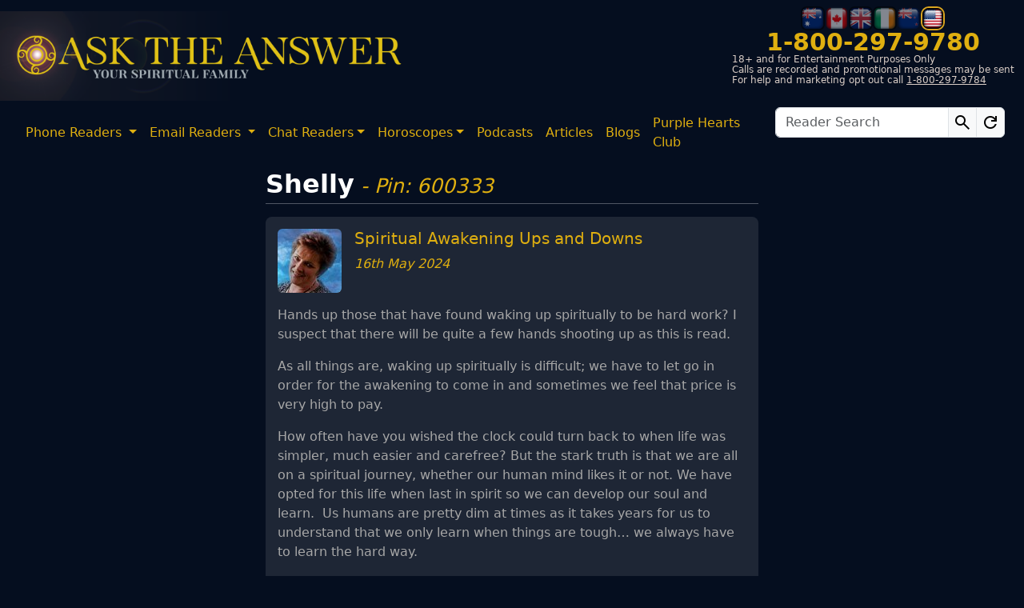

--- FILE ---
content_type: text/html; charset=utf-8
request_url: https://www.asktheanswer.com/blog-Spiritual-Awakening-Ups-and-Downs
body_size: 23332
content:



<!DOCTYPE html>

<html lang="en">
<head><meta charset="utf-8" /><meta http-equiv="X-UA-Compatible" content="IE=edge" /><meta name="viewport" content="width=device-width, initial-scale=1" /><meta name="SKYPE_TOOLBAR" content="SKYPE_TOOLBAR_PARSER_COMPATIBLE" />
    <link rel="icon" type="image/svg+xml" href="https://d1jmvtsb5r6qz4.cloudfront.net/icons/favicon/favicon.svg" />

    <link rel="shortcut icon" href="https://d1jmvtsb5r6qz4.cloudfront.net/icons/favicon/favicon.ico" type="image/x-icon">
    <link rel="apple-touch-icon" sizes="180x180" href="https://d1jmvtsb5r6qz4.cloudfront.net//icons/favicon/apple-touch-icon.png" />

    <title>
	Ask The Answer Blog - Spiritual Awakening Ups and Downs
</title>

    <script>
        window.dataLayer = window.dataLayer || [];
        dataLayer = [{
            'userId': ''
        }];
        
        function gtag() { dataLayer.push(arguments); }
        //gtag('consent', 'default', {
        //    'ad_user_data': 'denied',
        //    'ad_personalization': 'denied',
        //    'ad_storage': 'denied',
        //    'analytics_storage': 'denied',
        //    'functionality_storage': 'denied',
        //    'personalization_storage': 'denied',
        //    'security_storage': 'granted',
        //    'wait_for_update': 500,
        //});
        gtag('consent', 'default', {
            'ad_user_data': 'denied',
            'ad_personalization': 'denied',
            'ad_storage': 'denied',
            'analytics_storage': 'denied',
            'wait_for_update': 500,
        });
        dataLayer.push({ 'gtm.start': new Date().getTime(), 'event': 'gtm.js' });
    </script>
    <script type="text/javascript"> (function (c, l, a, r, i, t, y) { c[a] = c[a] || function () { (c[a].q = c[a].q || []).push(arguments) }; t = l.createElement(r); t.async = 1; t.src = "https://www.clarity.ms/tag/" + i; y = l.getElementsByTagName(r)[0]; y.parentNode.insertBefore(t, y); })(window, document, "clarity", "script", "rq2kix5hvh"); </script>

    
    <script id="usercentrics-cmp" src="https://web.cmp.usercentrics.eu/ui/loader.js" data-ruleset-id="uZwxd7AGWCpuJe" async></script>

    


    
    <link href="https://d1jmvtsb5r6qz4.cloudfront.net/Content/bootstrap2.min.css" rel="stylesheet" />
    
    <link href="https://d1jmvtsb5r6qz4.cloudfront.net/Content/site/sitemainV31.min.css" rel="stylesheet" />
    
    <link href="https://d1jmvtsb5r6qz4.cloudfront.net/Content/site/mdiconsV13.min.css" rel="stylesheet" />

    
    <link href="https://d1jmvtsb5r6qz4.cloudfront.net/Content/site/emojisV5.min.css" rel="stylesheet" />

    
    



    
    <link rel="preconnect" href="https://d1jmvtsb5r6qz4.cloudfront.net" /><link rel="preconnect" href="https://www.google.com" /><link rel="preconnect" href="https://www.gstatic.com" crossorigin="anonymous" /><link rel="preconnect" href="https://open.spotify.com" /><link rel="preconnect" href="https://www.youtube.com" />


    
    


    
    
    
    
    <script src='https://d1jmvtsb5r6qz4.cloudfront.net/Scripts/lazyload/lazyload.min.js'  integrity="sha384-tjw38MqWJXRnobhELGysCmDRLCg9PbqwJZjfo/7em9JoYnefzgnoZlqfUo7q0tIm" crossorigin="anonymous" crossorigin="anonymous"></script>

    
    
    
    
    
    
    
    <script src="https://www.google.com/recaptcha/api.js" async></script>

    
    
    <script src="https://open.spotify.com/embed/iframe-api/v1" async></script>

    
    
    
    <script src="https://www.youtube.com/iframe_api" async></script>

    
    
    <script>
        (function (n, i, v, r, s, c, x, z) { x = window.AwsRumClient = { q: [], n: n, i: i, v: v, r: r, c: c }; window[n] = function (c, p) { x.q.push({ c: c, p: p }); }; z = document.createElement('script'); z.async = true; z.src = s; document.head.insertBefore(z, document.head.getElementsByTagName('script')[0]); })(
            'cwr',
            'cad20523-6629-4586-8cc3-5cd2aea84f3d',
            '1.0.0',
            'eu-west-2',
            'https://client.rum.us-east-1.amazonaws.com/1.5.x/cwr.js',
            {
                sessionSampleRate: 1,
                guestRoleArn: "arn:aws:iam::448046542506:role/RUM-Monitor-eu-west-2-448046542506-2707221112561-Unauth",
                identityPoolId: "eu-west-2:471572b2-3034-4fc2-bba9-82b77965d7c2",
                endpoint: "https://dataplane.rum.eu-west-2.amazonaws.com",
                telemetries: ["performance", "errors", "http"],
                allowCookies: true,
                enableXRay: false
            }
        );
    </script>
    <script>
        (function (w, d, s, l, i) { w[l] = w[l] || []; w[l].push({ 'gtm.start': new Date().getTime(), event: 'gtm.js' }); var f = d.getElementsByTagName(s)[0], j = d.createElement(s), dl = l != 'dataLayer' ? '&l=' + l : ''; j.async = true; j.src = 'https://www.googletagmanager.com/gtm.js?id=' + i + dl; j.crossOrigin = 'anonymous'; f.parentNode.insertBefore(j, f); })(window, document, 'script', 'dataLayer', 'GTM-M3X5KM2');
    </script>
    <meta name="description" content="Hands up those that have found waking up spiritually to be hard work? I suspect that there will be quite a few hands shooting up as this is read." /></head>
<body>
    
    
    <noscript>
        <iframe src='https://www.googletagmanager.com/ns.html?id=GTM-M3X5KM2' height="0" width="0" style="display: none; visibility: hidden"></iframe>
    </noscript>
    <form name="aspnetForm" method="post" action="/blog-Spiritual-Awakening-Ups-and-Downs" id="aspnetForm">
<div>
<input type="hidden" name="__EVENTTARGET" id="__EVENTTARGET" value="" />
<input type="hidden" name="__EVENTARGUMENT" id="__EVENTARGUMENT" value="" />
<input type="hidden" name="__VIEWSTATE" id="__VIEWSTATE" value="[base64]/cCr63TFGgZKP/Xrkb2OIvk1FyHlTA07J5tJnkM/vFkMzPw68bYF7SPBlj1PnXXkVk4dWpE2YvTEshxRr53KWEYUgXJLw6n/OrzQ8PJP7VF8zUMj61ea1sa9kx5kdaDvmx2trOZ/OlkaQp+aRm93XLy+JvWLDzFh4uzjVqSDzAoHQW1+2ByQRY4in3XSBzpfr4Zca8oI/1rr0eTXmXrfnTDYLZVtIidMBko9J+TO4tUXwrbuGq3DECxn5yGZxaXJ5FCnNUXYbwhjc9HJnog/gSH5tmxj/EE547pNf4qeqa12zZzbRXfZ+yb61Z8+uwBWeEsoKxu5oV/idDvq47AJ66UyaGuPW3ZPsYVt4ACe5qUfq1HIRAMnhlPDir8Mtuf8lr+ZL2khJZivWVi7KBXUkJRxBQ378VcjDwUtw4DKeCelvWNQDsf13o1RprjmQtlsetKwa6s+mBh/4paV5DpzU2YNQmL+VoXyPgrsn0ccjNIn69rnJMQD0KN8xCtN5+/PAguZgC3KCzQvoYikj8jEYyppPYIySB4VHonrCiEUe3rxzUa5xqbqvPmCVGBcWKt0vMrHuQ1RkhWZLapDrYX+wcFhZhhJ5O4au/1uDIiDaODNfIl/IXBnf2tdtoU2kaEcgoGblqg9tTmQdWCJ6bqKzEW2++bUPvYUP3lDr7wjNGkJ+j3iFlDtUCZR/5V6YTHRWN2sdz9sXlBiCNJZUoTr5fvjWZ8X6PPMJn5jzmT7TZMIHA/FDnyKEPW1HpQ2bSb4ACWiSvo2TwhC/1Wkv0PKJV3q2lunbouIEnwSpJtsfANqj34AMx1IUylMLPDLWdzc1F0hTsYQVe/qLDACgAIXKmtH/Tj/CPKjtFzzKovuE9gPLt8/fqf5IwLvbKBrqc9Py2pIq3BDaQ0EaaRg51A03ZasmIzPmtSYFd8Bt5a+XSobfIoHBQQoE18Gw0PqoSilWMXoD+UHBHyYCyoJpgL7eCyhks2lwSYMvoLnaan36hxDW5qZVF7bvEpBHsAIpb7VzBxMr718QR+CgSRkA08294UAx3FjclR7FqX/f1PsAEy89aprRdpS9JZDGuv+8MFcSu3Ijo1P4IdYaWWYTBF/OTIywUb5LyKYa5UDTDgeNHNMtRBllzNPP5WZb421AfINej9mc8bG9SC/BGESKk+930lpqC4j3SCMAPyskgq6Gmg4rkspKXKy3ndzo05Eue/w7BR9DIJVTQjlmASA9nYIzzCe/xEE4bzD2fCKA2ziIsvH1gH+ZWtBAhglEqphCRWyQSFUw5JMys/30j9VxEClNGWSJdrR9vOB+m0BFrgFzgpdFCtLtF4DcecKgtbiDlldZa6qVJGQ6TnKtQ62Em0rsk0auo39PNjtxwL2Y+5/[base64]/O05LmAvCA1Uwkyix0+WA8/vRB8/CCxN/awmszOGsi6DAr+lDRo9rxhVhO73gqfccRh09IveKcfaZqKRPgKsF+VxAynE2EVWXh29mcicq1nKGQuMdONZiLSwswZV9YbonXCjaabe07sYakMQD8X0ILu4WZPzQqnAnxDPgPtWuGpGq+o2LRxZSFtRDz/4GuGAd1cKbaDWbWDXDAHLpIa25rd44vQ0WeF3tGATU9FCN66Ufwm6WsNmT0i/D3Fur+350p0Mn4tne122NMqQIoWjS2bsUlcQfZ2D4OqG8TVYDr+chihSa1SWeP5iiw/WDmXLGx5YIyafP6Ru7+kB3p1n9JPvdfqEkpTRhAG9FxaHpLE96IxWkn6bmdYHu1DIqm32uzfXln/TmbOtgP1A33iPMfkquhog8jFSI4WJjXjKHuSPOS9ZKzEtPU3gLnWwNKhYbrA6TI+9JjmfnvE/7rpYpmqNZ1YLU93t0ihKo+s8sBnkqWO5TashhIHC/Ni+vvnzI9J87SyfOL9V+bIgMnZmuga8JoqBZKGSJLULHpGvFldi9Fxx1MFcxcwUY1IHFG0RJDYb4Ko+8s4hK2sZClpis4xpltjqlu9tbLKAMBoQ32lfg5UZkaB1gJ0ke7OX+sJyB1AZDJZN1occ/HgdiaZuthkWH3qb5vDdzMG8VriigOi8YFVjhPIbzYhYv1sOfc0wXUrZHU+XE2qtQ8Z22PZIl+4PS0XvZSWE+lbc0fxKPI4L0bhqgGaoeVWoSFa5/occfmio/2eQE2VREfSbg5YQzN/ontqTGTloILu/2uYzqJDJqjvuwMfhwPdvyESiBGfXZXzdunAanG4u6dsmR6MJd2o8UFZMTBqjt4U5pOUQhC1j86UlVhuZHjMItntdn8IUwlznumsOPKTvK0WHEY7kTA4oUGTqQO+goz62EYUNwWxcWuwOFR0ziUL6+d7KtrZwvuDBPtDyJOwlT+CUAAF9wiI4AL6AEE1OrYx5XcqF6/tJNjvsgWEpuKPL2Ju0sDmT2Dv4dQcPKsiKbp+cHGnyziQhGOFyqCSu37J7HT0riE2nolWIOc5z/9r955ToRj7JFt3KjZ7/sXTenasMyQVtEThR0EEbExS+eqHdXv5ECeY8JetmZ+qawUJkKxc9Q3szWSjKJQSKngK6mubXg+L/lEE0zh68dvJj1y38ps3bZyy/v/VMRP7AIUY9hTDI4DpERotgHXJr14HokGOD2ZlSB29Gq6uegJX6Z7JT0fIx2AKYVNEThP05MbLIydhRDmFL1nG+aJj8CDM1NAZppNBgIm/vSdjSBPGj3NlgNUjcUQwGUTjyEJgAKroWxNMt/Vi3TwAby+tXbLgWVluwdXWKUMQrya/20GKaruRYps+bCwiTabsIOygsrzzhXupETz+PyQDe0eOF0n+Gi/Tlw/aDFpgBpdW0okdgnIv1/hk5/zF948Dp95dTWrm+Z1IjXaW+iOFuNgLqLnlrWRB6h2N3qsOHCtjtJPFO3zwnUjoy9mGcJn79/TowvkLgpiZs4blHf9Ra1M1ViKYqHVgCSH/GYZYCj5AtffnKbXw3cxeMJBQdDVAAmJr9KkXlM+LkcBoLJGvPkxj/DNfTLK6ZwRwqrYFXK/C9vtLGffAmYcEjhq/lWFLr5G7jtQTF/UYF8e3SNovPZdEwNwlvDcgknzIoH1PwpQKsWurrKhXOQj84AMoSScSHg6C2Jh/[base64]/6niJPVXBqIY2v/Bie0fxZ8eOpuZ47z0jV/nBahmPSmJPb8J37U+r1qa/x3nWjX5iu5FzmFMVx8XBK3qBe2Gu2YTAgbiVMYYAo9cMs+Xr4BLaySNDm2S+IAHXVM2CKYlcAXOT/xfnjtcWsmcMDYnp4mi7UNE7Jo4jM1Ds9hYHOxYsSVLq1P8KSCfeu5IT6tl8npgD5OcXS+961IoXs0SdFLMwzpWlF14DLw9Qcs2vNd9fmCSy1zRfQTM1cWs25QBYubbnn9nlw6wJ1/riBHS1NODZd6pzV6uomq1Q6oOsyhsOGdVU4YWZW5NBy2qkIo0pU/xLnvibyljvNMtb/lVjTDZJD5VGVd9dmNUePs79UStaQqCqsadzFrPYr7Mi+VXlAzyz47Zzhfozw6t97X/4oUtuJ3fyBXUjFREYPzva1YgjIumXvCQPDoZ65Ys8b7FzmWzssl8O01aSHDl0CwUa29rhsCWwx6QOdsD2us3Sn5ynWF3evq0GRQ7FbPAaNrg2ATrNNWlfWV6vRRpn6CFYyCuAi8baanqgwVctfRpPmU/OaPcXlOEVRgIwksG6zVf+HrKRNCCjX1Qf0BBeMcVs1vXdyn4EK63R6VDdccLIoD7/pih/EXD8Kq1IOC6hJplgwlO0DiD8nd+Syq0W6XsaXkK2kNmdw8gUoTzlJAVgHihKX6FoFM6+FzNakR0tPuNdAUoldn03jG9bwKEc47YYaQthLjVY5syjRQddCDsYh1/dKJ7YZwUW4aCAnSmXfaetzIvmrAdp+vlgcLOZwevMZ8APodhFqzRkxLtZ/YGD4WD3VTQpBwexcCe9OVcDOt3cOZWUrJhAiwzMlOO9f6bcpL1Si+74e/zMN8pydPNp8g6BBUBgHgbAaeZdAgxbmPhRtmne7b/Ny+Euaq+dHrXBLF53MInw8HZchXt5MZSfx5XOMIGfsJs1upzo/[base64]/U5uVEOe3GRK9f+yWRMwQ9G+gfwZi4JF+HsiaHU7Tq32wd9sh1LLLIbf39sGD/jJ/EZUgC3UXfQ8+NVe1BkI4UXyZ67JY32WE7bdsw3Pbarta+OWX019jFqBSX8K5RkeL1zb5pjnPdpuz2XctJiJCup7oMXonWFB5TgtUlq1dZdVWwe6j9qq/JxdCzU+QzBTATNI3fuhNwc7yZ2RECiGzhegcTBZwnbVFcazTFeBLntPpZCsMz9Cf6XgxUai4h5U5EiHOSWzxMUx+ZpIu5IxoC/6x1hHPzGpxiOU4Xv1Pzvj67fsnV/3wb/1iQ1BICLniXG/bIR/6eakP68fbs91jIdOM7gaoC/B/JurzTWuGOfNMFgA2Pdchg23BFo4+V+kGBFZeYWYpAB0+utMaymojoOY+YYNAOhltsuCRFZMjpCi0rth/txDk5waDgqoFZaWJEiHEkPx9WIYBT9qNhMe37DEIXySzNciaVinEVlOxj1ZyNlPBbuy2xdDcIg4FrED4cUAE/40DuJhUlHfz8vCxl7TNzersgk7gDdiyFG57KdAKanVThVwVIbRFJzpbpkLXO0GcfVYLv2BPnoC65UWr/Lil6wZZ5CKyviTe21UzVnuShoSjV06XlXZ+hnvoKU6rc+YvEDfooZnM2DyXWU/364urkDJ6VoL98j0tFTkksfuNRf1675G0Dv9/ifRRRX3ogEQwvGm4/jdztWyJT9jsdmdMwahSKyg4iEN4HvzUec/ST7qnSKUgieCRGV6OOxCKvQeM+fOpSnYL8GC4yiJdg+Ue7lK0iL6/qE7bX7nj+qgr/vKi9ar1SktA5cj5pHUiXir3HJ9lbaM/5z4l6RRdkrYEeAdRiiyxDSzqZ+Zcm9MkLp3bpkRA9LC60aQNt+kAYZtKgL4D2ac9F5S1CbwtD0zFUziDjfg/j0uW+Qb+8pcRd742XNVBHC1K0+zAALHmZymFMpBUtGiJ2e+XKr/pUBwP/kTa5qT36sSTPgtUBIP1ekx3Q7Mus83MeIrSXxjaiD2Xw7ie/nx/lvGUGlwSx5CSsmivWdtOSy0fJs17TrZvyQh+IWV/DKdZoGRSWVOyfOGHFjg4jWqTctawRL6FI8erUhHtkaBTdB/L7d/ST0CNeuuvBb2eL18buazZOtX2neVy+tA3olqY8TLVaipGt4axUWzjHi//pW6/vhGw4hKTEthCbbVqs0RUFQJkst8avbq4Q1oyx5JJcuREcU9WJTulhf6p3U4sSRIbld2/TG62z6A22MjZNWKGuG0REXwogsam2A0u3D9lKKjCWuvUWg8qKbte3MlX3hTBu7W3AjsqrFsgVxHA4AKUtPR1uOW6W7FaNUS/Erg/UBWpV3gJBGDVqaGxGipyyyzsoXVCWS4744USEdLijLJBRxvXJbj/9MQRoDSELDWGx5UWTGP4XhObijkgMUZlCtj65HKy0XROX8O5bxIbAAjQQU5roJZZQQhqiZ5Oic9F/xzyzRkPO9t5K2hY4utu7l3OoUbajJlgbUyD04QJvk8mnm8PUbUqrY+y5VFEZ6Y93e21N3HGA4aq6svxZNdoxi5q4OUI2rYXVdXfYLCYKskxwf/[base64]/OL1xGWIZjkusnDRmPiTcW7/s504aKuSemcuckIWF/ZmKIsgpj6qDzNXOFc6D5Jr/f9n+Nk7/CEhLCB9QQuOxi8RuBWVnGFhQ44poTas7aVZezt7s7CCMENRkdc9naLObebTf1w51IuKVYjvAR0r8KyJyZh2xMmhtW6SEiNmdFid+UxI8zjAYnKJ8ClGKyuXDrm79FaF6YmmAudZSpxJMQRHRoS0fU7bmCxlmAjlaeq2eMzzJq2A+Z7uQdlSdksogp4mPQF9nk+6m/GDHsgeJomdB9B6MEh+KvjUrLBS4WwvTX5t1TeE+O1k6nmYyjtOXkBNUGHi/zMg44El4GnL+RzwLlf+nlHBpGIKWyRIV0WfN0OCbX9Q1bv68P8DALdXYUm6MGae2Yet8lDadrGfqFB55pSojcIw0Uq6TXIOecWdPZKRjPSgh0Q0ZhMCmkecQWh1OMcYnWo5KhpsF5PkJ9vcFY5wuntu4QqCB55e0SmYnqt4QqM8nxx8Xbnpw/+hjbmRbao0c1fvWm+xSHpVsm8wJrR1ZrqpOy8Rfe0fWKrtPJsEEIkMKjL6tcP49M0RCWpfAyjmyIKyJ3UF7CmO4z/FJwhiGkQ+mfaQZWEZxW1Skf6W+apCxHBzucTlz5xZOQKNcdYD6CjiEsdzUPi3WwYGX80zO6Ik9dB4wOHgGzNsUk3DbByRb23SZMEXSOVvuMofi50Gf388dQe8b9JqLQJrIgAlzYYuOGIUo8saeyXXo8w6GEC2O5FAmyfxThFJxgzagCxbFlv6aRmV/25mdDl4DVmm9t6bNCjIWDQjfQxZ4WI5wAbS2ce5rM5HZ0RfReLCvuS7DNbul4eWLka+cgmmIe26l2pY3oYILB/s3Fs1YM5Cx2BqysKpxlBxEjmIxrxCxkVpzZfcR/Ae7lm2Lf0OT7MF5MqnmaZ2hh69GC7985GuGdlQ9aUWEymqW9EEGgNUDLEVCDXVbZZkgomkKq40CGq/Ydltez+QgSL/Tfzu8KB+7KD2FKVWTQ/Oa8k5k6EZItlXz2mUjH14idIsr9yyTRGQ=" />
</div>

<script type="text/javascript">
//<![CDATA[
var theForm = document.forms['aspnetForm'];
if (!theForm) {
    theForm = document.aspnetForm;
}
function __doPostBack(eventTarget, eventArgument) {
    if (!theForm.onsubmit || (theForm.onsubmit() != false)) {
        theForm.__EVENTTARGET.value = eventTarget;
        theForm.__EVENTARGUMENT.value = eventArgument;
        theForm.submit();
    }
}
//]]>
</script>


<script src="/WebResource.axd?d=pynGkmcFUV13He1Qd6_TZOvBj0WSAVi3MobdgsjbSvdi9tq4J0XPDwMBWeheaY3_zs6QPY5or8n44Z7LmFYH5A2&amp;t=638901536248157332" type="text/javascript"></script>


<script src="/ScriptResource.axd?d=NJmAwtEo3Ipnlaxl6CMhvlI2N4Huum3MVr57uMaYLc6P0u_qEA6jONpm6r5mXWMXFD7wui_p-Fa-PcaMpZdAYP8NqkXyRFg_MBs66kjg2joVKeq59pJ0lAb8Atws8j6WF56C6TAtSYiI6MAB_ioDSHf0ql7NMLkB_Kr-K43mO7E1&amp;t=5c0e0825" type="text/javascript"></script>
<script src="/ScriptResource.axd?d=dwY9oWetJoJoVpgL6Zq8OBZfDx7tn8hcZa2mOYpiIw_7H9IXpyacR-f_XEc7JiXQNYkO68D1y5KZ803S2F7K5vXjPcWA1tRdppWYQ77d_DJqkU5iZ3vf3yko9WPttSURIf3R3vC5nF3yAC9TmEVqTjxl9mQm_MwJHXfafSLHHdo1&amp;t=5c0e0825" type="text/javascript"></script>
<div>

	<input type="hidden" name="__VIEWSTATEGENERATOR" id="__VIEWSTATEGENERATOR" value="8FFB9BAA" />
	<input type="hidden" name="__EVENTVALIDATION" id="__EVENTVALIDATION" value="krRw98FF8uKNHfmQsL+odKFDAjwmDiIMWT/[base64]//iXU31YjaZEWlYMB3hB9DcjbRvFryShXnhyJc1C7Oh7jsdwia/OaOPUVFGzscxMCmSXeQPjo=" />
</div>
        
        <script type="text/javascript">
//<![CDATA[
Sys.WebForms.PageRequestManager._initialize('ctl00$ScriptManagerMaster', 'aspnetForm', ['tctl00$NavMainPanel','','tctl00$NavMobOffcanvasPanel','','tctl00$PageContent$blogIndex$PnlUpdBlogIndex','','tctl00$NavBarMobBottom$PnlUpdNavBarMobBot','','tctl00$ModalLoginRegister$PnlUpdLoginRegModal','','tctl00$ModalAddNumber$PnlUpdAddNumberModal',''], ['ctl00$NavMain','','ctl00$NavMobOffcanvas',''], [], 90, 'ctl00');
//]]>
</script>

        <div class="container-fluid position-sticky top-0 start-0 mainheader">
            
            <div class="row">
                
                <div class="col-md-6 col-xl-5 col-xxl-5 ps-0 position-relative d-none d-md-flex">
                    <a id="ctl00_HypSiteLogo" href="/home">
                        <picture>
                            <source media="(max-width: 767px)" srcset='https://d1jmvtsb5r6qz4.cloudfront.net/img/logos/ata_moblogo_V9.png'>
                            <source media="(min-width: 768px)" srcset='https://d1jmvtsb5r6qz4.cloudfront.net/img/logos/ata_logo_V7.png'>
                            <img src='https://d1jmvtsb5r6qz4.cloudfront.net/img/logos/ata_logo_V7.png'
                                alt='Ask The Answer'
                                title='Ask The Answer'
                                class="img-fluid mainlogo">
                        </picture>
                    </a>
                    
                </div>
                <div class="col-xl-2 col-xxl-4 d-none d-xl-flex">
                    <div class="d-flex flex-column justify-content-center align-items-center row-gap-1 d-none mainad">
                        
                        
                        <div class="d-flex align-items-center mainadstrap">Trusted Guidance Since 2008</div>
                        
                        <div class="d-flex align-items-center mainadfoot"><q>growing stronger with every connection!</q></div>
                    </div>
                </div>
                
                <div class="col-md-6 col-xl-5 col-xxl-3 d-none d-md-flex">
                    
                    





<div class="d-flex flex-column align-items-end mt-2 ms-auto">
    <div class="d-flex column-gap-3 align-self-center">
        
        <a href='/home?country=au' class="countryflags">
            <img class=''
                width="30"
                height="30"
                src='https://d1jmvtsb5r6qz4.cloudfront.net/img/flags/au30.png'
                alt='Australia'
                title='Australia' />
        </a>
    
        <a href='/home?country=ca' class="countryflags">
            <img class=''
                width="30"
                height="30"
                src='https://d1jmvtsb5r6qz4.cloudfront.net/img/flags/ca30.png'
                alt='Canada'
                title='Canada' />
        </a>
    
        <a href='/home?country=gb' class="countryflags">
            <img class=''
                width="30"
                height="30"
                src='https://d1jmvtsb5r6qz4.cloudfront.net/img/flags/gb30.png'
                alt='United Kingdom'
                title='United Kingdom' />
        </a>
    
        <a href='/home?country=ie' class="countryflags">
            <img class=''
                width="30"
                height="30"
                src='https://d1jmvtsb5r6qz4.cloudfront.net/img/flags/ie30.png'
                alt='Republic of Ireland'
                title='Republic of Ireland' />
        </a>
    
        <a href='/home?country=nz' class="countryflags">
            <img class=''
                width="30"
                height="30"
                src='https://d1jmvtsb5r6qz4.cloudfront.net/img/flags/nz30.png'
                alt='New Zealand'
                title='New Zealand' />
        </a>
    
        <a href='/home?country=us' class="countryflags">
            <img class='activecountry'
                width="30"
                height="30"
                src='https://d1jmvtsb5r6qz4.cloudfront.net/img/flags/us30.png'
                alt='United States'
                title='United States' />
        </a>
    

    </div>
    <div class="align-self-center telcont">
        <div class="telnumber">
            <a id="ctl00_numPanel_lnkCcNumber" href="tel:18002979780">1-800-297-9780</a>
        </div>
    </div>
    <div class="teltermscont">
        <div class="telterms">18+ and for Entertainment Purposes Only</div>
        <div class="telterms">Calls are recorded and promotional messages may be sent</div>
        <div class="telterms">
            For help and marketing opt out call 
        <a id="ctl00_numPanel_lnkGeneralHelpline" href="tel:18002979784">1-800-297-9784</a>
        </div>
    </div>
</div>

                </div>
            </div>

            
            
            <div id="ctl00_NavMainPanel">
	
                    


<nav class="main-nav navbar navbar-expand d-none d-md-flex">
    <div class="container-fluid">
        <ul class="navbar-nav main-nav-left">
            <li class="nav-item dropdown">
                <a href="#" class="nav-link dropdown-toggle" data-bs-toggle="dropdown" role="button">Phone Readers </a>
                <ul class="dropdown-menu">
                    <li><a class="dropdown-item" href="/phone-readers">All</a></li>
                    <li>
                        <hr class="dropdown-divider">
                    </li>
                    <li><a class="dropdown-item" href="/phone-readers/tarot">Tarot</a></li>
                    <li><a class="dropdown-item" href="/phone-readers/psychic">Psychics</a></li>
                    <li><a class="dropdown-item" href="/phone-readers/clairvoyant">Clairvoyants</a></li>
                    <li><a class="dropdown-item" href="/phone-readers/medium">Mediums</a></li>
                    <li><a class="dropdown-item" href="/phone-readers/angel-cards">Angel Cards</a></li>
                    <li><a class="dropdown-item" href="/phone-readers/spirit-coach">Spirit Coach</a></li>
                    <li><a class="dropdown-item" href="/phone-readers/runes">Runes</a></li>
                    <li><a class="dropdown-item" href="/phone-readers/astrology">Astrology</a></li>
                </ul>
            </li>
            <li class="nav-item dropdown">
                <a href="#" class="nav-link dropdown-toggle" data-bs-toggle="dropdown" role="button">Email Readers </a>
                <ul class="dropdown-menu">
                    <li><a class="dropdown-item" href="/email">All</a></li>
                    <li>
                        <hr class="dropdown-divider">
                    </li>
                    <li><a class="dropdown-item" href="/email/tarot">Tarot</a></li>
                    <li><a class="dropdown-item" href="/email/psychic">Psychics</a></li>
                    <li><a class="dropdown-item" href="/email/clairvoyant">Clairvoyants</a></li>
                    <li><a class="dropdown-item" href="/email/medium">Mediums</a></li>
                    <li><a class="dropdown-item" href="/email/angel-cards">Angel Cards</a></li>
                    <li><a class="dropdown-item" href="/email/spirit-coach">Spirit Coach</a></li>
                    <li><a class="dropdown-item" href="/email/runes">Runes</a></li>
                    <li><a class="dropdown-item" href="/email/astrology">Astrology</a></li>
                </ul>
            </li>
            <li class="nav-item dropdown">
                <a href="#" class="nav-link dropdown-toggle" data-bs-toggle="dropdown" role="button">
                    Chat Readers</a>
                <ul class="dropdown-menu">
                    <li><a class="dropdown-item" href="/im">All</a></li>
                    <li>
                        <hr class="dropdown-divider">
                    </li>
                    <li><a class="dropdown-item" href="/im/tarot">Tarot</a></li>
                    <li><a class="dropdown-item" href="/im/psychic">Psychics</a></li>
                    <li><a class="dropdown-item" href="/im/clairvoyant">Clairvoyants</a></li>
                    <li><a class="dropdown-item" href="/im/medium">Mediums</a></li>
                    <li><a class="dropdown-item" href="/im/angel-cards">Angel Cards</a></li>
                    <li><a class="dropdown-item" href="/im/spirit-coach">Spirit Coach</a></li>
                    <li><a class="dropdown-item" href="/im/runes">Runes</a></li>
                    <li><a class="dropdown-item" href="/im/astrology">Astrology</a></li>
                </ul>
            </li>
            
            <li id="ctl00_NavMain_navhoroscopes" class="nav-item dropdown d-none d-xl-block navhide">
                <a href="#" class="nav-link dropdown-toggle" data-bs-toggle="dropdown" role="button">Horoscopes</a>
                <ul class="dropdown-menu">
                    <li><a class="dropdown-item" href="/horoscopes">Global Forecast</a></li>
                    <li>
                        <hr class="dropdown-divider">
                    </li>
                    <li><a class="dropdown-item d-flex column-gap-2" href="/aries"><i class="zodiacsvgnav mdi_icon mdi_aries"></i>Aries</a></li>
                    <li><a class="dropdown-item d-flex column-gap-2" href="/taurus"><i class="zodiacsvgnav mdi_icon mdi_taurus"></i>Taurus</a></li>
                    <li><a class="dropdown-item d-flex column-gap-2" href="/gemini"><i class="zodiacsvgnav mdi_icon mdi_gemini"></i>Gemini</a></li>
                    <li><a class="dropdown-item d-flex column-gap-2" href="/cancer"><i class="zodiacsvgnav mdi_icon mdi_cancer"></i>Cancer</a></li>
                    <li><a class="dropdown-item d-flex column-gap-2" href="/leo"><i class="zodiacsvgnav mdi_icon mdi_leo"></i>Leo</a></li>
                    <li><a class="dropdown-item d-flex column-gap-2" href="/virgo"><i class="zodiacsvgnav mdi_icon mdi_virgo"></i>Virgo</a></li>
                    <li><a class="dropdown-item d-flex column-gap-2" href="/libra"><i class="zodiacsvgnav mdi_icon mdi_libra"></i>Libra</a></li>
                    <li><a class="dropdown-item d-flex column-gap-2" href="/scorpio"><i class="zodiacsvgnav mdi_icon mdi_scorpio"></i>Scorpio</a></li>
                    <li><a class="dropdown-item d-flex column-gap-2" href="/sagittarius"><i class="zodiacsvgnav mdi_icon mdi_sagittarius"></i>Sagittarius</a></li>
                    <li><a class="dropdown-item d-flex column-gap-2" href="/capricorn"><i class="zodiacsvgnav mdi_icon mdi_capricorn"></i>Capricorn</a></li>
                    <li><a class="dropdown-item d-flex column-gap-2" href="/aquarius"><i class="zodiacsvgnav mdi_icon mdi_aquarius"></i>Aquarius</a></li>
                    <li><a class="dropdown-item d-flex column-gap-2" href="/pisces"><i class="zodiacsvgnav mdi_icon mdi_pisces"></i>Pisces</a></li>
                </ul>
            </li>
            <li class="nav-item d-none d-xl-block navhide"><a class="nav-link" href="/podcasts">Podcasts</a></li>
            <li class="nav-item d-none d-xl-block navhide"><a class="nav-link" href="/articles">Articles</a></li>
            <li class="nav-item d-none d-xl-block navhide"><a class="nav-link" href="/blogs">Blogs</a></li>
            <li class="nav-item dropdown d-none d-md-block d-xl-none navhide">
                <a href="#" class="nav-link dropdown-toggle" data-bs-toggle="dropdown" role="button">All Content</a>
                <ul class="dropdown-menu">
                    <li><a class="dropdown-item" href="/horoscopes">Horoscopes</a></li>
                    <li><a class="dropdown-item" href="/podcasts">Podcasts</a></li>
                    <li><a class="dropdown-item" href="/articles">Articles</a></li>
                    <li><a class="dropdown-item" href="/blogs">Blogs</a></li>
                </ul>
            </li>
        </ul>
        
        <ul class="navbar-nav main-nav-right" style="gap: 10px;">
            <li class="nav-item">
                <a onclick="OpenModal(&#39;#modalloginreg&#39;);" id="ctl00_NavMain_lnkLogin" class="nav-link" href="javascript:WebForm_DoPostBackWithOptions(new WebForm_PostBackOptions(&quot;ctl00$NavMain$lnkLogin&quot;, &quot;&quot;, true, &quot;&quot;, &quot;&quot;, false, true))">Purple Hearts Club</a>
                
            </li>
            <li class="d-none d-lg-block">
                <div id="ctl00_NavMain_searchBoxMain_searchpanel" onkeypress="javascript:return WebForm_FireDefaultButton(event, &#39;ctl00_NavMain_searchBoxMain_btnSearch&#39;)">
		
    <div class="input-group">
        
        
        <input name="inputSearch" class="form-control" placeholder="Reader Search" type="text" autocomplete="one-time-code" />
        <span class="input-group-text" style="padding:0;">
            <a id="ctl00_NavMain_searchBoxMain_btnSearch" class="btn btn-light sb-link" href="javascript:WebForm_DoPostBackWithOptions(new WebForm_PostBackOptions(&quot;ctl00$NavMain$searchBoxMain$btnSearch&quot;, &quot;&quot;, true, &quot;&quot;, &quot;&quot;, false, true))"><i class="material-symbols-outlined md_search"></i></a>
            </span>
        <span class="input-group-text" style="padding:0;">
            <a id="ctl00_NavMain_searchBoxMain_btnReset" class="btn btn-light sb-link" href="javascript:WebForm_DoPostBackWithOptions(new WebForm_PostBackOptions(&quot;ctl00$NavMain$searchBoxMain$btnReset&quot;, &quot;&quot;, true, &quot;&quot;, &quot;&quot;, false, true))"><i class="material-symbols-outlined md_refresh"></i></a>
        </span>
    </div>

	</div>

            </li>
            <li class="d-none d-md-block d-lg-none">
                <a class="nav-link" data-bs-toggle="collapse" href="#tabletsearch">Search</a>
            </li>
        </ul>
    </div>
</nav>
<div id="tabletsearch" class="collapse">
    <div id="ctl00_NavMain_searchBoxCollapse_searchpanel" onkeypress="javascript:return WebForm_FireDefaultButton(event, &#39;ctl00_NavMain_searchBoxCollapse_btnSearch&#39;)">
		
    <div class="input-group">
        
        
        <input name="inputSearch" class="form-control" placeholder="Reader Search" type="text" autocomplete="one-time-code" />
        <span class="input-group-text" style="padding:0;">
            <a id="ctl00_NavMain_searchBoxCollapse_btnSearch" class="btn btn-light sb-link" href="javascript:WebForm_DoPostBackWithOptions(new WebForm_PostBackOptions(&quot;ctl00$NavMain$searchBoxCollapse$btnSearch&quot;, &quot;&quot;, true, &quot;&quot;, &quot;&quot;, false, true))"><i class="material-symbols-outlined md_search"></i></a>
            </span>
        <span class="input-group-text" style="padding:0;">
            <a id="ctl00_NavMain_searchBoxCollapse_btnReset" class="btn btn-light sb-link" href="javascript:WebForm_DoPostBackWithOptions(new WebForm_PostBackOptions(&quot;ctl00$NavMain$searchBoxCollapse$btnReset&quot;, &quot;&quot;, true, &quot;&quot;, &quot;&quot;, false, true))"><i class="material-symbols-outlined md_refresh"></i></a>
        </span>
    </div>

	</div>

</div>


                
</div>
        </div>
        
        <div id="ctl00_NavMobOffcanvasPanel">
	
                



<nav class="mobofnav navbar navbar-expand fixed-top d-md-none" style="padding-top: 0; padding-bottom: 0;">
    <div class="container-fluid justify-content-start" style="gap: 10px; padding-left: 0;">
        <a id="ctl00_NavMobOffcanvas_HLLogo" class="navbar-brand me-auto" href="/home" style="padding: 0;"><img src="https://d1jmvtsb5r6qz4.cloudfront.net/img/logos/ata_moblogo_V9.png" id="ctl00_NavMobOffcanvas_NavMobileLogo" class="img-fluid" width="200" height="50" alt="Ask The Answer" Title="Ask The Answer" /></a>
        <div id="ctl00_NavMobOffcanvas_PnlCountry">
		
            <div id="ctl00_NavMobOffcanvas_countryDropdown_PnlActiveCountry">
			
    
    <button class="navbar-toggler" type="button" data-bs-toggle="collapse" href="#countrylist" style="border: none; padding-top: 2px; padding-bottom: 2px">
        <div class="countryflags">
            <img src="https://d1jmvtsb5r6qz4.cloudfront.net/img/flags/us30.png" id="ctl00_NavMobOffcanvas_countryDropdown_ImgFlag" class="activecountry" width="30" height="30" />
        </div>
    </button>

		</div>



<div class="main-nav" style="position: fixed; top: 66px;">
    <div class="dropdown-menu collapse" id="countrylist">
        <div>Site Locale:-</div>
        <hr class="dropdown-divider">
        
                        <a class="dropdown-item" href='/home?country=au'>Australia</a>
            
                        <a class="dropdown-item" href='/home?country=ca'>Canada</a>
            
                        <a class="dropdown-item" href='/home?country=nz'>New Zealand</a>
            
                        <a class="dropdown-item" href='/home?country=ie'>Republic of Ireland</a>
            
                        <a class="dropdown-item" href='/home?country=gb'>United Kingdom</a>
            
                        <a class="dropdown-item" href='/home?country=us'>United States</a>
            
    </div>
</div>
        
	</div>
        <div id="ctl00_NavMobOffcanvas_PnlMobSearchIcon">
		
            <button type="button" class="navbar-toggler" id="mobsearchshow" onclick="MobSearchShow(this)" data-bs-toggle="collapse" href="#mobsearch">
                <i class="material-symbols-outlined md_zoom_in"></i>
            </button>
        
	</div>
        
        <button class="navbar-toggler" type="button" data-bs-toggle="offcanvas" data-bs-target="#offcanvasMobnav">
            <i class="material-symbols-outlined md_menu"></i>
        </button>

    </div>
</nav>
<div id="mobsearch" class="collapse">
    <div id="ctl00_NavMobOffcanvas_searchBoxMob_searchpanel" onkeypress="javascript:return WebForm_FireDefaultButton(event, &#39;ctl00_NavMobOffcanvas_searchBoxMob_btnSearch&#39;)">
		
    <div class="input-group">
        
        
        <input name="inputSearch" class="form-control" placeholder="Reader Search" type="text" autocomplete="one-time-code" />
        <span class="input-group-text" style="padding:0;">
            <a id="ctl00_NavMobOffcanvas_searchBoxMob_btnSearch" class="btn btn-light sb-link" href="javascript:WebForm_DoPostBackWithOptions(new WebForm_PostBackOptions(&quot;ctl00$NavMobOffcanvas$searchBoxMob$btnSearch&quot;, &quot;&quot;, true, &quot;&quot;, &quot;&quot;, false, true))"><i class="material-symbols-outlined md_search"></i></a>
            </span>
        <span class="input-group-text" style="padding:0;">
            <a id="ctl00_NavMobOffcanvas_searchBoxMob_btnReset" class="btn btn-light sb-link" href="javascript:WebForm_DoPostBackWithOptions(new WebForm_PostBackOptions(&quot;ctl00$NavMobOffcanvas$searchBoxMob$btnReset&quot;, &quot;&quot;, true, &quot;&quot;, &quot;&quot;, false, true))"><i class="material-symbols-outlined md_refresh"></i></a>
        </span>
    </div>

	</div>

</div>

<div class="offcanvas offcanvas-start offmobnav" data-bs-scroll="true" tabindex="-1" id="offcanvasMobnav">
    <div class="offcanvas-body">
        <div class="position-relative offmobhead">
            <div class="d-flex justify-content-end align-items-center">
                <div class="offnav-text">Close Menu</div>
                <div class="offnav-icon"><i class="material-symbols-outlined md_close"></i></div>
            </div>
            <a class="stretched-link" data-bs-dismiss="offcanvas"></a>
        </div>
        <div class="d-flex flex-column offmobbody">
            <div class="d-flex flex-column row-gap-2">
                
                <div id="ctl00_NavMobOffcanvas_PnlLoginMob" class="position-relative offnav-pagelink">
		
                    <div class="offnav-icon"><i class="material-symbols-outlined md_login"></i></div>
                    <div class="offnav-text">Purple Hearts Club Login</div>
                    <a onclick="OpenModal(&#39;#modalloginreg&#39;);" id="ctl00_NavMobOffcanvas_lnkLoginMob" class="stretched-link" href="javascript:WebForm_DoPostBackWithOptions(new WebForm_PostBackOptions(&quot;ctl00$NavMobOffcanvas$lnkLoginMob&quot;, &quot;&quot;, true, &quot;&quot;, &quot;&quot;, false, true))"></a>
                
	</div>
                
                
                
                <div class="position-relative offnav-pagelink">
                    <div class="offnav-icon"><i class="material-symbols-outlined md_home"></i></div>
                    <div class="offnav-text">Ask The Answer Home</div>
                    <a class="stretched-link" href="/home"></a>
                </div>
                <div class="position-relative offnav-pagelink">
                    <div class="offnav-icon"><i class="material-symbols-outlined md_call"></i></div>
                    <div class="offnav-text">Phone Readers</div>
                    <a class="stretched-link" href="/phone-readers"></a>
                </div>
                <div class="position-relative offnav-pagelink">
                    <div class="offnav-icon"><i class="material-symbols-outlined md_mail"></i></div>
                    <div class="offnav-text">Email Readers</div>
                    <a class="stretched-link" href="/email"></a>
                </div>
                <div class="position-relative offnav-pagelink">
                    <div class="offnav-icon"><i class="material-symbols-outlined md_forum"></i></div>
                    <div class="offnav-text">
                        Chat Readers
                    </div>
                    <a class="stretched-link" href="/im"></a>
                </div>
                <div class="position-relative offnav-pagelink">
                    <div class="offnav-icon"><i class="material-symbols-outlined md_quiz"></i></div>
                    <div class="offnav-text">Match Quiz</div>
                    <a class="stretched-link" href="/match"></a>
                </div>
                <div class="position-relative offnav-pagelink">
                    <div class="offnav-icon"><i class="material-symbols-outlined md_podcasts"></i></div>
                    <div class="offnav-text">Podcasts</div>
                    <a class="stretched-link" href="/podcasts"></a>
                </div>
                <div class="position-relative offnav-pagelink">
                    <div class="offnav-icon"><i class="material-symbols-outlined md_planet"></i></div>
                    <div class="offnav-text">Horoscopes</div>
                    <a class="stretched-link" href="/horoscopes"></a>
                </div>
                <div class="position-relative offnav-pagelink">
                    <div class="offnav-icon"><i class="material-symbols-outlined md_article"></i></div>
                    <div class="offnav-text">Articles</div>
                    <a class="stretched-link" href="/articles"></a>
                </div>
                <div class="position-relative offnav-pagelink">
                    <div class="offnav-icon"><i class="material-symbols-outlined md_rss_feed"></i></div>
                    <div class="offnav-text">Blogs</div>
                    <a class="stretched-link" href="/blogs"></a>
                </div>
                <div class="position-relative offnav-pagelink">
                    <div class="offnav-icon"><i class="material-symbols-outlined md_help"></i></div>
                    <div class="offnav-text">Help and FAQs</div>
                    <a class="stretched-link" href="/help" rel="nofollow"></a>
                </div>
                <div class="position-relative offnav-pagelink">
                    <div class="offnav-icon"><i class="material-symbols-outlined md_contact_support"></i></div>
                    <div class="offnav-text">Contact Us</div>
                    <a class="stretched-link" href="/contact" rel="nofollow"></a>
                </div>
                <div class="position-relative offnav-pagelink">
                    <div class="offnav-icon"><i class="material-symbols-outlined md_how_to_reg"></i></div>
                    <div class="offnav-text">New Reader Registration</div>
                    <a class="stretched-link" href="/advisers" rel="nofollow"></a>
                </div>
            </div>
            <div class="d-flex flex-column row-gap-2 mt-auto mb-auto">
                <div class="offmobblock">
                    
                    <div class="offmobblocktitle mb-2">Site Locale</div>
                    <div class="d-flex justify-content-around">
                        
        <a href='/home?country=au' class="countryflags">
            <img class=''
                width="30"
                height="30"
                src='https://d1jmvtsb5r6qz4.cloudfront.net/img/flags/au30.png'
                alt='Australia'
                title='Australia' />
        </a>
    
        <a href='/home?country=ca' class="countryflags">
            <img class=''
                width="30"
                height="30"
                src='https://d1jmvtsb5r6qz4.cloudfront.net/img/flags/ca30.png'
                alt='Canada'
                title='Canada' />
        </a>
    
        <a href='/home?country=gb' class="countryflags">
            <img class=''
                width="30"
                height="30"
                src='https://d1jmvtsb5r6qz4.cloudfront.net/img/flags/gb30.png'
                alt='United Kingdom'
                title='United Kingdom' />
        </a>
    
        <a href='/home?country=ie' class="countryflags">
            <img class=''
                width="30"
                height="30"
                src='https://d1jmvtsb5r6qz4.cloudfront.net/img/flags/ie30.png'
                alt='Republic of Ireland'
                title='Republic of Ireland' />
        </a>
    
        <a href='/home?country=nz' class="countryflags">
            <img class=''
                width="30"
                height="30"
                src='https://d1jmvtsb5r6qz4.cloudfront.net/img/flags/nz30.png'
                alt='New Zealand'
                title='New Zealand' />
        </a>
    
        <a href='/home?country=us' class="countryflags">
            <img class='activecountry'
                width="30"
                height="30"
                src='https://d1jmvtsb5r6qz4.cloudfront.net/img/flags/us30.png'
                alt='United States'
                title='United States' />
        </a>
    

                    </div>
                </div>
                <div class="offmobblock">
                    <div class="offmobblocktitle mb-2">Connect with us on</div>
                    
<div class="d-flex justify-content-evenly">
    <div class="position-relative sociallink">
        <img src="/assets/icons/facebook/Facebook_Logo_Primary30.png" width="30" height="30" />
        <a class="stretched-link" href="https://www.facebook.com/asktheanswer" target="_blank" rel="nofollow noopener noreferrer"></a>
    </div>
    <div class="position-relative sociallink">
        <img src="/assets/icons/instagram/Instagram_Glyph_White.svg" width="30" height="30" />
        <a class="stretched-link" href="https://www.instagram.com/asktheanswer" target="_blank" rel="nofollow noopener noreferrer"></a>
    </div>
    <div class="position-relative sociallink">
        <img src="/assets/icons/youtube/yt_icon_rgb30.png" width="43" height="30" />
        <a class="stretched-link" href="https://www.youtube.com/user/asktheanswerdotcom" target="_blank" rel="nofollow noopener noreferrer"></a>
    </div>
    <div class="position-relative sociallink">
         <img src="/assets/icons/twitter/logo.svg" width="30" height="30" />
        <a class="stretched-link" href="https://www.twitter.com/asktheanswer" target="_blank" rel="nofollow noopener noreferrer"></a>
    </div>
    <div class="position-relative sociallink">
         <img src="/assets/icons/tiktok/TikTok_Icon_Black_Circle30.png" width="35" height="35" />
        <a class="stretched-link" href="https://www.tiktok.com/@asktheanswer" target="_blank" rel="nofollow noopener noreferrer"></a>
    </div>
</div>
                </div>
            </div>
        </div>
    </div>
</div>









            
</div>

        
        
    <div class="container-fluid mb-5">
        <div class="blogscont">
            <div class="row">
                <div class="col-xs-12 col-lg-6 offset-lg-3">
                    <div class="mb-3">
                        <div class="sectionhead mb-3">
                            <div id="ctl00_PageContent_BlogTitle" class="position-relative sectiontitle blogreaderlink">
                                Shelly<span> - Pin: 600333</span>
                                <a id="ctl00_PageContent_HLinkReader" class="stretched-link" href="Shelly"></a>
                            </div>
                        </div>
                        <div class="contentcard mb-2">
                            <div class="contentcardbody">
                                <div class="d-flex contentcardmedia mb-3">
                                    <div class="flex-shrink-0">
                                        <div class="position-relative d-flex cardimgcont">
                                            <img src="https://d13uwc2jia4x1e.cloudfront.net/advisers/7830.jpg" id="ctl00_PageContent_BlogImg" class="rounded cardimg" width="80" height="80" alt="Shelly" Title="Shelly" />
                                            
                                            <div id="ctl00_PageContent_BlogImgHover" class="position-absolute top-50 start-50 translate-middle cardimgtext cardimgtext80">View my profile</div>
                                            <a id="ctl00_PageContent_HypReaderProfile" class="stretched-link" href="/Shelly"></a>
                                        </div>
                                    </div>
                                    <div class="flex-grow-1 ms-3">
                                        <h1 class="blogtitle">
                                            Spiritual Awakening Ups and Downs</h1>
                                        <div class="blogdate">
                                            16th May 2024
                                        </div>
                                    </div>
                                </div>
                                <div class="blogbody">
                                    <p>Hands up those that have found waking up spiritually to be hard work? I suspect that there will be quite a few hands shooting up as this is read.</p>
<p>As all things are, waking up spiritually is difficult; we have to let go in order for the awakening to come in and sometimes we feel that price is very high to pay.&nbsp;</p>
<p>How often have you wished the clock could turn back to when life was simpler, much easier and carefree? But the stark truth is that we are all on a spiritual journey, whether our human mind likes it or not. We have opted for this life when last in spirit so we can develop our soul and learn.&nbsp; Us humans are pretty dim at times as it takes years for us to understand that we only learn when things are tough&hellip; we always have to learn the hard way.</p>
<p>In awakening, things around us can be destroyed. It must be that way so the new good things, that go hand in hand with the awakening, can come into us.&nbsp; There is no room for growth if we are burdened by the past.&nbsp;</p>
<p>We have all had situations that devastated us at the time, but when we look back after healing, we can see why, and how much better our lives are for that destruction, since it was replaced with something so much better.&nbsp;</p>
<p>To have the good times, we must have the bad destructive times.&nbsp;</p>
<p>Spiritually awakening sounds lovely, and it is in time, but you have to go through the downs to get to the ups of it.</p>
<p>The downs can cause the change of loss of everything we know, but what comes further down the line is the ups and these will always be so much better than what you lost.&nbsp; You just won&rsquo;t see it at the time.&nbsp; Hindsight will highlight this.</p>
<p>Take heart in knowing that better times are coming after the losses.&nbsp; Once spiritually awake, you will never look back; your ego will be gone, and your humility will shine through.&nbsp;</p>
<p>For those of you going through a tough time now, it will get easier; try to see what you can learn from your situation and how far you have come in your own awakening.&nbsp; And if you cannot see any of these, give it time, we all do&hellip; in good time.&nbsp;</p>
<p>Hugs</p>
<p>Shelly x</p>
<p>Pin - 600333</p>
<p>&nbsp;</p>
<p>&nbsp;</p>
                                </div>
                                <div id="ctl00_PageContent_PnlNextBlog" class="position-relative d-flex flex-wrap justify-content-center align-items-center column-gap-1 contentcardfooterlink nextbloglink">
	
                                    Next Article - <span>Scarlett</span> - Cultivating Growth with Taurus and The Hierophant's Wisdom
                                   <a id="ctl00_PageContent_HypNextBlog" class="stretched-link" href="/blog-Cultivating-Growth-with-Taurus-and-The-Hierophant-s-Wisdom"></a>
                                
</div>
                            </div>
                        </div>
                    </div>
                    <div class="mb-3">
                        <div class="sectionhead mb-3">
                            <div class="sectiontitle">You may also like</div>
                        </div>
                        <div id="ctl00_PageContent_blogIndex_PnlUpdBlogIndex">
	
        <div class="contentcard" id="blogindextop">
            <div class="d-flex flex-column">
                
                        <div class="contentcard mb-2">
                            <div class="contentcardbody">
                                <div class="d-flex contentcardmedia">
                                     <div class="flex-shrink-0">
                                        <div class="position-relative d-flex cardimgcont">
                                            <img class="lazyload rounded cardimg"
                                                width="80"
                                                height="80"
                                                data-src='https://d13uwc2jia4x1e.cloudfront.net/advisers/13838.jpg' alt="Live Webinar: How to Live Your Best Intuitive Life"
                                                src="https://d1jmvtsb5r6qz4.cloudfront.net/img/ata_symbol.png"
                                                failsrc='https://d1jmvtsb5r6qz4.cloudfront.net/img/ata_symbol.png' />
                                            <div class="position-absolute top-50 start-50 translate-middle cardimgtext cardimgtext80">View my profile</div>
                                            <a class="stretched-link disablelink"
                                                href='/Sherry'
                                                onclick="dlPush('profile','Sherry')"></a>
                                        </div>
                                    </div>
                                    <div class="flex-grow-1 ms-3">
                                        <div class="d-flex align-items-center position-relative contentcardmediatitle blogreaderlink">
                                            <div class="contentcardtitle flex-grow-1">
                                                Sherry&nbsp;-&nbsp;<span>Live Webinar: How to Live Your Best Intuitive Life</span>
                                            </div>
                                            <div class="contentcardtitleright">
                                                16th January 2026
                                            </div>
                                            <a id="ctl00_PageContent_blogIndex_rptBlog_ctl00_HypBlogtitleLink" class="stretched-link" href="/blog-Live-Webinar--How-to-Live-Your-Best-Intuitive-Life"></a>
                                        </div>
                                        <div class="contentcardbody">
                                            <p>Join Ask The Answer for a powerful and inspiring live webinar with our psychic reader, Sherry, as she guides you into the world of intuition...</p>
                                            <div class="d-flex align-items-center">
                                                <a id="ctl00_PageContent_blogIndex_rptBlog_ctl00_HypBlogRead" class="flex-grow-1 bloglink" href="/blog-Live-Webinar--How-to-Live-Your-Best-Intuitive-Life">...Read more</a>
                                            </div>
                                        </div>
                                    </div>
                                </div>
                            </div>
                        </div>
                    
                        <div class="contentcard mb-2">
                            <div class="contentcardbody">
                                <div class="d-flex contentcardmedia">
                                     <div class="flex-shrink-0">
                                        <div class="position-relative d-flex cardimgcont">
                                            <img class="lazyload rounded cardimg"
                                                width="80"
                                                height="80"
                                                data-src='https://d13uwc2jia4x1e.cloudfront.net/advisers/18101.png' alt="The Gratitude Attitude: How Spiritual Awareness Shapes a Fulfilling 2026"
                                                src="https://d1jmvtsb5r6qz4.cloudfront.net/img/ata_symbol.png"
                                                failsrc='https://d1jmvtsb5r6qz4.cloudfront.net/img/ata_symbol.png' />
                                            <div class="position-absolute top-50 start-50 translate-middle cardimgtext cardimgtext80">View my profile</div>
                                            <a class="stretched-link disablelink"
                                                href='/Tommy'
                                                onclick="dlPush('profile','Tommy')"></a>
                                        </div>
                                    </div>
                                    <div class="flex-grow-1 ms-3">
                                        <div class="d-flex align-items-center position-relative contentcardmediatitle blogreaderlink">
                                            <div class="contentcardtitle flex-grow-1">
                                                Tommy&nbsp;-&nbsp;<span>The Gratitude Attitude: How Spiritual Awareness Shapes a Fulfilling 2026</span>
                                            </div>
                                            <div class="contentcardtitleright">
                                                14th January 2026
                                            </div>
                                            <a id="ctl00_PageContent_blogIndex_rptBlog_ctl01_HypBlogtitleLink" class="stretched-link" href="/blog-The-Gratitude-Attitude--How-Spiritual-Awareness-Shapes-a-Fulfilling-2026"></a>
                                        </div>
                                        <div class="contentcardbody">
                                            <p>As we step into 2026, many of us carry hopes written quietly in our hearts. We think in terms of goals, dreams, resolutions, and intentions....</p>
                                            <div class="d-flex align-items-center">
                                                <a id="ctl00_PageContent_blogIndex_rptBlog_ctl01_HypBlogRead" class="flex-grow-1 bloglink" href="/blog-The-Gratitude-Attitude--How-Spiritual-Awareness-Shapes-a-Fulfilling-2026">...Read more</a>
                                            </div>
                                        </div>
                                    </div>
                                </div>
                            </div>
                        </div>
                    
                        <div class="contentcard mb-2">
                            <div class="contentcardbody">
                                <div class="d-flex contentcardmedia">
                                     <div class="flex-shrink-0">
                                        <div class="position-relative d-flex cardimgcont">
                                            <img class="lazyload rounded cardimg"
                                                width="80"
                                                height="80"
                                                data-src='https://d13uwc2jia4x1e.cloudfront.net/advisers/17998.jpg' alt="Living with the Seasons"
                                                src="https://d1jmvtsb5r6qz4.cloudfront.net/img/ata_symbol.png"
                                                failsrc='https://d1jmvtsb5r6qz4.cloudfront.net/img/ata_symbol.png' />
                                            <div class="position-absolute top-50 start-50 translate-middle cardimgtext cardimgtext80">View my profile</div>
                                            <a class="stretched-link disablelink"
                                                href='/Robbie'
                                                onclick="dlPush('profile','Robbie')"></a>
                                        </div>
                                    </div>
                                    <div class="flex-grow-1 ms-3">
                                        <div class="d-flex align-items-center position-relative contentcardmediatitle blogreaderlink">
                                            <div class="contentcardtitle flex-grow-1">
                                                Robbie&nbsp;-&nbsp;<span>Living with the Seasons</span>
                                            </div>
                                            <div class="contentcardtitleright">
                                                13th January 2026
                                            </div>
                                            <a id="ctl00_PageContent_blogIndex_rptBlog_ctl02_HypBlogtitleLink" class="stretched-link" href="/blog-Living-with-the-Seasons"></a>
                                        </div>
                                        <div class="contentcardbody">
                                            <p>With the New Year upon us, our social media feeds are flooded with content about setting new goals, creating better habits, and bettering ou...</p>
                                            <div class="d-flex align-items-center">
                                                <a id="ctl00_PageContent_blogIndex_rptBlog_ctl02_HypBlogRead" class="flex-grow-1 bloglink" href="/blog-Living-with-the-Seasons">...Read more</a>
                                            </div>
                                        </div>
                                    </div>
                                </div>
                            </div>
                        </div>
                    
                        <div class="contentcard mb-2">
                            <div class="contentcardbody">
                                <div class="d-flex contentcardmedia">
                                     <div class="flex-shrink-0">
                                        <div class="position-relative d-flex cardimgcont">
                                            <img class="lazyload rounded cardimg"
                                                width="80"
                                                height="80"
                                                data-src='https://d13uwc2jia4x1e.cloudfront.net/advisers/18041.jpg' alt="Fire (Aries, Sagittarius, Leo) Signs, here are your ultimate matches!"
                                                src="https://d1jmvtsb5r6qz4.cloudfront.net/img/ata_symbol.png"
                                                failsrc='https://d1jmvtsb5r6qz4.cloudfront.net/img/ata_symbol.png' />
                                            <div class="position-absolute top-50 start-50 translate-middle cardimgtext cardimgtext80">View my profile</div>
                                            <a class="stretched-link disablelink"
                                                href='/Kaitlyn-Rose'
                                                onclick="dlPush('profile','Kaitlyn Rose')"></a>
                                        </div>
                                    </div>
                                    <div class="flex-grow-1 ms-3">
                                        <div class="d-flex align-items-center position-relative contentcardmediatitle blogreaderlink">
                                            <div class="contentcardtitle flex-grow-1">
                                                Kaitlyn Rose&nbsp;-&nbsp;<span>Fire (Aries, Sagittarius, Leo) Signs, here are your ultimate matches!</span>
                                            </div>
                                            <div class="contentcardtitleright">
                                                12th January 2026
                                            </div>
                                            <a id="ctl00_PageContent_blogIndex_rptBlog_ctl03_HypBlogtitleLink" class="stretched-link" href="/blog-Fire-(Aries--Sagittarius--Leo)-Signs--here-are-your-ultimate-matches!"></a>
                                        </div>
                                        <div class="contentcardbody">
                                            <p>Aries, Sag and Leo. The three fiery adventurous and wild signs that look for excitement and passion in every single thing they do. Fire sign...</p>
                                            <div class="d-flex align-items-center">
                                                <a id="ctl00_PageContent_blogIndex_rptBlog_ctl03_HypBlogRead" class="flex-grow-1 bloglink" href="/blog-Fire-(Aries--Sagittarius--Leo)-Signs--here-are-your-ultimate-matches!">...Read more</a>
                                            </div>
                                        </div>
                                    </div>
                                </div>
                            </div>
                        </div>
                    
            </div>

            

            <div class="sitepag">
                <nav id="ctl00_PageContent_blogIndex_BlogPagBar" class="d-flex justify-content-center">
                    <ul class="pagination">
                        
                                
                                <li class='page-item disabled'>
                                    <a id="ctl00_PageContent_blogIndex_rptNav_ctl00_lnkLess" class="page-link" href="javascript:WebForm_DoPostBackWithOptions(new WebForm_PostBackOptions(&quot;ctl00$PageContent$blogIndex$rptNav$ctl00$lnkLess&quot;, &quot;&quot;, true, &quot;&quot;, &quot;&quot;, false, true))"><i class="material-symbols-outlined md_arrow_back"></i></a>
                                </li>
                            
                                 
                                <li class='page-item active'>
                                    <a id="ctl00_PageContent_blogIndex_rptNav_ctl01_lnkNavigate" class="page-link" href="javascript:WebForm_DoPostBackWithOptions(new WebForm_PostBackOptions(&quot;ctl00$PageContent$blogIndex$rptNav$ctl01$lnkNavigate&quot;, &quot;&quot;, true, &quot;&quot;, &quot;&quot;, false, true))">1</a>
                                </li>
                            
                                 
                                <li class='page-item '>
                                    <a id="ctl00_PageContent_blogIndex_rptNav_ctl02_lnkNavigate" class="page-link" href="javascript:WebForm_DoPostBackWithOptions(new WebForm_PostBackOptions(&quot;ctl00$PageContent$blogIndex$rptNav$ctl02$lnkNavigate&quot;, &quot;&quot;, true, &quot;&quot;, &quot;&quot;, false, true))">2</a>
                                </li>
                            
                                 
                                <li class='page-item '>
                                    <a id="ctl00_PageContent_blogIndex_rptNav_ctl03_lnkNavigate" class="page-link" href="javascript:WebForm_DoPostBackWithOptions(new WebForm_PostBackOptions(&quot;ctl00$PageContent$blogIndex$rptNav$ctl03$lnkNavigate&quot;, &quot;&quot;, true, &quot;&quot;, &quot;&quot;, false, true))">3</a>
                                </li>
                            
                                
                                <li class='page-item'>
                                    <a id="ctl00_PageContent_blogIndex_rptNav_ctl04_lnkMore" class="page-link" href="javascript:WebForm_DoPostBackWithOptions(new WebForm_PostBackOptions(&quot;ctl00$PageContent$blogIndex$rptNav$ctl04$lnkMore&quot;, &quot;&quot;, true, &quot;&quot;, &quot;&quot;, false, true))"><i class="material-symbols-outlined md_arrow_forward"></i></a>
                                </li>
                            
                    </ul>
                </nav>
            </div>
        </div>
    
</div>




                        
                        <div class="position-relative d-flex flex-wrap justify-content-center align-items-center column-gap-1 contentcardfooterlink blogfooter">
                            <div>All Articles and Blogs</div>
                            <a class="stretched-link" href="/blogs"></a>
                        </div>
                    </div>
                </div>
            </div>
        </div>
    </div>


        
        <div id="ctl00_NavBarMobBottom_PnlUpdNavBarMobBot">
	
        <nav class="d-lg-none navbar fixed-bottom navmobbot">
            <div class="d-flex justify-content-evenly flex-grow-1">
                <div id="ctl00_NavBarMobBottom_PnlNavPhone" class="position-relative navmobbot-item">
		
                    <div class="d-flex flex-column align-items-center row-gap-1">
                        <div class="navmobbot-icon">
                            <i class="material-symbols-outlined md_call"></i>
                        </div>
                        <div class="navmobbot-text">
                            Phone
                        </div>
                    </div>
                    <a class="stretched-link" href="/phone-readers"></a>
                
	</div>
                <div id="ctl00_NavBarMobBottom_PnlNavEmail" class="position-relative navmobbot-item">
		
                    <div class="d-flex flex-column align-items-center row-gap-1">
                        <div class="navmobbot-icon">
                            <i class="material-symbols-outlined md_mail"></i>
                        </div>
                        <div class="navmobbot-text">
                            Email
                        </div>
                    </div>
                    <a class="stretched-link" href="/email"></a>
                
	</div>
                <div id="ctl00_NavBarMobBottom_PnlNavIM" class="position-relative navmobbot-item">
		
                    <div class="d-flex flex-column align-items-center row-gap-1">
                        <div class="navmobbot-icon">
                            <i class="material-symbols-outlined md_forum"></i>
                        </div>
                        <div class="navmobbot-text">
                            IM
                        </div>
                    </div>
                    <a class="stretched-link" href="/im"></a>
                
	</div>
                
                
                <div id="ctl00_NavBarMobBottom_PnlLogin">
		
                    <div class="position-relative navmobbot-item">
                        <div class="d-flex flex-column align-items-center row-gap-1">
                            <div class="navmobbot-icon">
                                <i class="material-symbols-outlined md_login"></i>
                            </div>
                            <div class="navmobbot-text">
                                Login
                            </div>
                        </div>
                        <a onclick="OpenModal(&#39;#modalloginreg&#39;);" id="ctl00_NavBarMobBottom_BtnLoginMob" class="stretched-link" href="javascript:WebForm_DoPostBackWithOptions(new WebForm_PostBackOptions(&quot;ctl00$NavBarMobBottom$BtnLoginMob&quot;, &quot;&quot;, true, &quot;&quot;, &quot;&quot;, false, true))"></a>
                    </div>
                
	</div>
                
            </div>
            
            
        </nav>
    
</div>


        


<nav class="nav justify-content-center footernav" id="pagefooter" style="margin-top: 100px;">
    <div class="d-flex column-gap-4 mb-2">
        <div class="d-flex flex-column">
            <a class="nav-link" href="/home">Home</a>
            <a class="nav-link" href="/about">About</a>
            <a class="nav-link" href="/help" rel="nofollow">Help and FAQs</a>
            <a class="nav-link" href="/contact" rel="nofollow">Contact</a>
        </div>
        <div class="d-flex flex-column">
            <a class="nav-link" href="/terms" rel="nofollow">Terms</a>
            <a class="nav-link" href="/privacy" rel="nofollow">Privacy Policy</a>
            <a class="nav-link" href="/cookies" rel="nofollow">Cookies</a>
            <div class="nav-link"  onClick="__ucCmp.showSecondLayer();">Privacy Settings</div>
            <a class="nav-link" href="/advisers" rel="nofollow">New Reader Registration</a>
        </div>
    </div>
    
    
    <div class="position-relative d-flex flex-column justify-content-center align-items-center row-gap-2 footerpayment mb-2">
        <div>Payments Secured by:</div>
        <img class="img-fluid lazyload"
            src="https://d1jmvtsb5r6qz4.cloudfront.net/img/ata_symbol.png"
            data-src="https://d1jmvtsb5r6qz4.cloudfront.net/img/payment/powered_by_Paysafe_uk.png"
            width="150" height="83" alt="Powered by Paysafe">
        <a class="stretched-link" href="https://www.paysafe.com/en/" target="_blank" rel="nofollow"></a>
    </div>
</nav>
<div class="text-center footercopyright" style="margin-bottom: 100px; margin-left: 20px; margin-right: 20px;">
    <div>&copy; 2026 Pure Predictions Ltd all rights reserved</div>
    <div>You have to be 18 or over to use this site</div>
</div>


        
        <div class="modal fade atamodal" id="modalerror" tabindex="-1">
            
            <div class="modal-dialog modal-sm atamod-sm">
                <div class="modal-content atamodalcont">
                    <button type="button" class="btn atamod-close" data-bs-dismiss="modal"><i class="material-symbols-outlined md_close"></i></button>
                    <div class="modal-body atamodalbody">
                        <p>Unfortunately, there was a problem updating the details. Please close this window and try again</p>
                        <div class="text-center">
                            <button type="button" class="btn btn-lightgrey" data-bs-dismiss="modal">Close</button>
                        </div>
                    </div>
                </div>
            </div>
        </div>



        

<div class="modal fade" id="modalloginreg" tabindex="-1">
    <div class="modal-dialog modal-sm atamod-sm">
        <div class="modal-content atamodalcont">
            <button type="button" class="btn atamod-close" data-bs-dismiss="modal"><i class="material-symbols-outlined md_close"></i></button>
            <div class="modal-body atamodalbody">
                <div id="ctl00_ModalLoginRegister_PnlUpdLoginRegModal">
	
                        
                        
                        <div id="ctl00_ModalLoginRegister_ProgLoginReg" class="upprogressmodal" style="display:none;">
		
                                <div class="d-flex justify-content-center upprogressmodalbody">
                                    <div class="d-flex justify-content-center align-items-center column-gap-2 ">
                                        <div class="spinner-border spinner-border-sm" role="status">
                                            <span class="visually-hidden">Connecting...</span>
                                        </div>
                                        <div class="upprogressmodaltext">Updating, please wait</div>
                                    </div>
                                </div>
                            
	</div>
                    
</div>
            </div>
        </div>
    </div>
</div>

        


<div class="modal fade atamodal" id="modaladdnumber" data-bs-backdrop="static" tabindex="-1">
    
    <div class="modal-dialog atamod-sm" role="document">
        <div class="modal-content atamodalcont">
            <div id="ctl00_ModalAddNumber_PnlUpdAddNumberModal">
	
                    
                    
                    
                
</div>
        </div>
    </div>
</div>


        


<div class="modal fade atamodal" id="modalexitintent" tabindex="-1">
    <div class="modal-dialog atamod-sm" role="document">
        <div class="modal-content atamodalcont">
            <div class="modal-body atamodalbody match-modalad">
                <div class="contentcardbody">
                    <div class="d-flex flex-column justify-content-center">
                        <div class=" d-flex flex-column justify-content-center align-items-center row-gap-3 match-adcont">
                            <div class="match-adtitle"><i class="em_base em_sparkles em-20"></i>Find Your Psychic Match<i class="em_base em_sparkles em-20"></i></div>
                            <p class="text-center mb-0">Take our quick quiz and get matched to readers who align with your unique journey.</p>
                            <p class="text-center mb-0">Get your personalised matches sent straight to your inbox!</p>
                            <a id="ctl00_ModalExitIntent_BtnMatch" class="d-flex justify-content-center btn btn-match" href="javascript:WebForm_DoPostBackWithOptions(new WebForm_PostBackOptions(&quot;ctl00$ModalExitIntent$BtnMatch&quot;, &quot;&quot;, true, &quot;&quot;, &quot;&quot;, false, true))">Take the Quiz</a>
                        </div>
                    </div>
                </div>
            </div>
        </div>
    </div>
</div>


        
        

        
        <script src='https://d1jmvtsb5r6qz4.cloudfront.net/Scripts/bootstrap2.bundle.min.js'  integrity="sha384-FKyoEForCGlyvwx9Hj09JcYn3nv7wiPVlz7YYwJrWVcXK/BmnVDxM+D2scQbITxI" crossorigin="anonymous" crossorigin="anonymous"></script>
        <script src='https://d1jmvtsb5r6qz4.cloudfront.net/Scripts/site/sitemainV11.min.js'  integrity="sha384-HsZ/aGUb2cv3Hb/r1/vOfhvknDp0wwf1yHpHlXe1Sky1E3PROpWKQ38w1sbMT/YR" crossorigin="anonymous" crossorigin="anonymous"></script>

        
        <script src="/Scripts/site/paypalV2.js"></script>

        <script src="https://hosted.paysafe.com/js/v1/latest/paysafe.min.js"></script>
        
        <script src='https://d1jmvtsb5r6qz4.cloudfront.net/Scripts/site/paysafejsV4.min.js'  integrity="sha384-jJMyeIIoRHB5/VdaywWfMyaD8bUbCE2UVaSLedddbVoRr0/uFdgvRiV8oa0N8D1R" crossorigin="anonymous" crossorigin="anonymous"></script>


        
        

        
        
        
        
        

        
        <button type="button" class="btn btn-danger" id="btntotop" style="display: none;"><i class="material-symbols-outlined md_arrow_circle_up"></i></button>

    

<script type="text/javascript">
//<![CDATA[
Sys.Application.add_init(function() {
    $create(Sys.UI._UpdateProgress, {"associatedUpdatePanelId":"ctl00_ModalLoginRegister_PnlUpdLoginRegModal","displayAfter":500,"dynamicLayout":true}, null, null, $get("ctl00_ModalLoginRegister_ProgLoginReg"));
});
//]]>
</script>
</form>
</body>
</html>


--- FILE ---
content_type: text/css
request_url: https://d1jmvtsb5r6qz4.cloudfront.net/Content/site/sitemainV31.min.css
body_size: 8160
content:
:root{--ata-body-bg:#050e1f;--ata-gold:#dfaf10;--ata-purple:#452250;--ata-brpurple:#a288e3;--ata-lightpurple:#72489c;--ata-green:#2c9c1a;--ata-darkgreen:#006400;--ata-amber:#f39b44;--ata-orange:#d88430;--ata-lightred:#fb3236;--ata-red:#9c1c1f;--ata-darkblue:#2453ec;--ata-lightblue:#1b95e0;--ata-bluegreen:#0d98ba;--ata-tierbronze:#a67346;--ata-tiersilver:#a8a9b1;--ata-tiergold:#d0b33c;--ata-flag-active:#daa520;--ata-nav-link:var(--ata-gold);--ata-nav-link-hover:var(--ata-purple);--ata-nav-link-hover-bg:var(--ata-gold);--ata-navbar-active:var(--ata-purple);--ata-navbar-active-bg:var(--ata-gold);--ata-grey:#a7a7a7;--ata-lightgrey:#e3e3e3;--ata-avail:#2c9c1a;--ata-unavail:#959595;--ata-busy:#d88430;--ata-alert:#9c1c1f;--ata-alertlight:#fb3236;--ata-preq:#ff4c00;--ata-booking:#0d98ba;--ata-card-bg:#383b4a}@font-face{font-family:'Playfair Display Latin Normal';font-style:normal;font-weight:400 900;font-display:swap;src:url(/Fonts/Playfair_Display/Playfair-Display-latin-normal.woff2) format('woff2');unicode-range:U+0-FF,U+131,U+152-153,U+2BB-2BC,U+2C6,U+2DA,U+2DC,U+304,U+308,U+329,U+2000-206F,U+20AC,U+2122,U+2191,U+2193,U+2212,U+2215,U+FEFF,U+FFFD}body{max-width:1900px;margin:auto;background:var(--ata-body-bg)}@media(max-width:767px){body{padding-top:70px}}.mainheader{background:var(--ata-body-bg);z-index:1040}.mainlogo{max-height:150px}.mainad{color:#fff}.mainadtitle{font-size:25px}.mainadstrap,.mainadstrap i{font-size:35px;color:var(--ata-gold)}.mainadstrap{font-style:italic}.mainadfoot{color:#fff;font-size:18px}.mainadfoot q{font-style:italic}@media(min-width:1400px){.mainad{display:flex!important}}@media(min-width:768px) and (max-width:1600px){.mainadtitle{font-size:20px}.mainadstrap,.mainadstrap i{font-size:25px}.mainadfoot{font-size:15px}}@media(min-width:767px) and (max-width:1440px){.mainlogo{margin-top:14px}}.countryflags img:hover{transform:scale(1.4);opacity:1}.countryflags:focus{outline:0}.countryflags img{opacity:.5}.countryflags .activecountry{border:2px solid var(--ata-flag-active);border-radius:10px;opacity:1}.phoneCont{display:flex;flex-direction:column;line-height:1.1;align-items:end}.phoneTypeCont{display:flex;flex-direction:row;align-items:center;gap:15px}.phoneTitle{font-size:16px;font-weight:bold;color:#d9cdc6}.phoneNumber{font-size:28px;font-weight:bold}@media(min-width:1400px) and (max-width:1580px){.phoneTitle{font-size:14px}.phoneNumber{font-size:24px}}.phoneNumber a{color:var(--ata-gold);text-decoration:none}.phoneTerms{font-size:12px;margin:0;color:#d9cdc6}.phoneTerms a{color:var(--ata-gold);text-decoration:underline}@media(max-width:1220px){.phoneTitle{font-size:15px}.phoneNumber{font-size:20px}}.telcont{display:flex;flex-direction:column;align-items:center;line-height:1;margin-bottom:5px;max-width:350px}.teltitle{font-size:25px;font-weight:bold;color:#d9cdc6}.telnumber{font-size:45px;font-weight:bold}.telnumber a{color:var(--ata-gold);text-decoration:none}.telnumber a:hover{color:#d9cdc6;text-decoration:underline}.teltermscont{display:flex;flex-direction:column;line-height:1.1;align-items:end}.telterms{font-size:12px;margin:0;color:#d9cdc6}.telterms a{color:#d9cdc6;text-decoration:underline}.telterms a:hover{color:var(--ata-gold);text-decoration:underline}@media(min-width:768px) and (max-width:1500px){.telcont{margin-bottom:0}.teltitle{font-size:18px}.telnumber{font-size:30px}}.upprogresscont{position:absolute;top:0;left:0;right:0;bottom:0;background-color:var(--ata-body-bg);z-index:1025}.upprogressbody{height:100%;padding-top:20px}.upprogresstext{font-size:30px}.upprogresstext20{font-size:20px}.upprogressmodal{position:absolute;top:5px;left:5px;right:5px;bottom:5px;background-color:var(--ata-body-bg);z-index:1025}.upprogressmodalbody{height:100%;font-size:20px}.readercont,.aboutcont,.notfoundcont,.apperrcont,.accdelcont,.helpcont,.readerregcont,.contactcont,.privacycont,.imprivacycont,.cookiescont,.termscont,.sitemapcont,.horoscopecont,.blogscont,.blogscont{color:#fff;max-width:100%}@media(max-width:575px){.readercont,.aboutcont,.notfoundcont,.apperrcont,.accdelcont,.helpcont,.contactcont{margin:0}}@media(min-width:576px){.readercont,.aboutcont,.notfoundcont,.apperrcont,.accdelcont,.helpcont,.contactcont{margin:0 10%}}@media(min-width:768px){.readercont,.aboutcont,.notfoundcont,.apperrcont,.accdelcont,.helpcont,.contactcont{margin:0 10%}}@media(min-width:992px){.readercont{margin:0 2%}.aboutcont{margin:0 10%}.notfoundcont{margin:0 30%}.apperrcont{margin:0 30%}.accdelcont{margin:0 30%}.helpcont{margin:0 30%}.contactcont{margin:0 25%}}@media(min-width:1200px){.readercont{margin:0 2%}.aboutcont{margin:0 10%}.notfoundcont{margin:0 30%}.apperrcont{margin:0 30%}.accdelcont{margin:0 30%}.helpcont{margin:0 30%}.contactcont{margin:0 25%}}@media(min-width:1400px){.readercont{margin:0 1%}.aboutcont{margin:0 10%}.notfoundcont{margin:0 30%}.apperrcont{margin:0 30%}.accdelcont{margin:0 30%}.helpcont{margin:0 30%}.contactcont{margin:0 25%}}@media(min-width:1700px){.readercont{margin:0 2%}.aboutcont{margin:0 10%}.notfoundcont{margin:0 30%}.apperrcont{margin:0 30%}.accdelcont{margin:0 30%}.helpcont{margin:0 30%}.contactcont{margin:0 25%}}.sectionhead{border-bottom:1px solid hsla(0,0%,100%,.3)}.sectiontitle{font-size:32px;font-weight:700;color:#fff}.sectiontitle span{font-size:25px;color:var(--ata-gold);font-style:italic;font-weight:400}@media(max-width:400px){.sectiontitle{font-size:25px}.sectiontitle span{font-size:18px}}.contentcard{padding:15px;background-color:hsla(0,0%,100%,.1);border-bottom:1px solid hsla(0,0%,100%,.2);border-radius:8px;color:#fff}.contentcardbody{word-wrap:break-word}.contentcardbody p{color:var(--ata-grey)}.contentcardbody p span{color:var(--ata-gold)}.contentcardbody p a{color:var(--ata-gold);text-decoration:underline}.contentcardbody a.alert-link{color:var(--bs-alert-link-color)}.contentcardbody a.alert-link:hover{color:var(--bs-alert-link-color)}.contentcardbody .form-text{color:var(--ata-gold);font-style:italic}.contentcardbody strong{color:var(--ata-gold)}.contentcardbody .form-text .md_asterisk{font-size:14px}.contentcardbody .yt-small{max-width:100%;max-height:300px}.contentcardtitle{font-weight:700;font-size:20px}.contentcardtitle span{font-size:16px;color:var(--ata-gold);font-style:italic;font-weight:400}.contentcardtitleright{font-size:16px;color:var(--ata-gold);font-style:italic}.contentcardsubtitle{font-weight:700;font-size:18px;text-align:center}.contentcardsubtitle span{color:var(--ata-gold)}.contentcardfooter{padding-top:10px;border-top:1px solid var(--ata-grey)}.contentcardfooterlink{padding-top:10px;border-top:1px solid var(--ata-grey);font-size:20px;color:var(--ata-gold)}.contentcardfooterlink:hover{color:#fff}@media(max-width:575px){.contentcardmedia{flex-direction:column}.contentcardmedia .ms-3{margin-left:0}.contentcardmedia img{margin:0 auto 5px auto}}@media(max-width:510px){.contentcardmediatitle{flex-direction:column}}.labelnote{color:var(--ata-gold);font-size:.875em;font-style:italic}.toprowitem{flex:1 0 400px}.toprowitemtext p{margin:0}@media(min-width:376px) and (max-width:425px){.toprowitemtext{flex:0 0 350px;overflow:auto}.toprowitemimg{flex:0 0 400px}}@media(max-width:375px){.toprowitemtext{flex:0 0 300px;overflow:auto}.toprowitemimg{flex:0 0 300px}}#mobcarousel{margin-bottom:20px}#mobcarousel .carousel-indicators{margin-bottom:0;bottom:-25px}@media(max-width:400px){#mobcarousel .carousel-item{min-height:350px}#mobcarousel .toprowitemtext{padding-left:35px;padding-right:35px}}.infosidebar .contentcard{flex:1 1 50%}@media(min-width:1200px){.infosidebar{flex-direction:column}}@media(max-width:1024px){.infosidebar{flex-direction:column}}.termscont li{color:var(--ata-grey)}.termscont li a{color:var(--ata-gold)}.sitemaplist .list-group-item{color:var(--ata-gold);text-decoration:none;background-color:hsla(0,0%,100%,.1);border:var(--bs-list-group-border-width) solid var(--ata-grey)}.sitemaplist .list-group-item:hover{background-color:var(--ata-gold);color:var(--ata-purple)}.sitemaplist .sitemapitem{flex:1 1 200px;color:var(--ata-gold);text-decoration:none;background-color:hsla(0,0%,100%,.1);border:1px solid var(--ata-grey);padding:8px 16px}.sitemaplist .sitemapitem:hover{background-color:var(--ata-gold);color:var(--ata-purple)}@media(max-width:767px){.faqcategory{flex-direction:column}}.sitehelplines-item a{color:#fff;text-decoration:none}.sitehelplines-item a:not(:first-child){color:var(--ata-grey);text-decoration:none}.sitehelplines-item a:hover{color:var(--ata-gold);text-decoration:underline}.sitegridspacer{margin:.2rem 0;border-top-color:#fff;border-top-width:3px;opacity:.8}.batrcalendar{--bs-table-color:var(--bs-emphasis-color);--bs-table-bg:var(--ata-body-bg);--bs-table-border-color:var(--bs-border-color);--bs-table-accent-bg:transparent;--bs-table-striped-color:var(--bs-emphasis-color);--bs-table-striped-bg:rgba(var(--bs-emphasis-color-rgb),.05);--bs-table-active-color:var(--bs-emphasis-color);--bs-table-active-bg:rgba(var(--bs-emphasis-color-rgb),.1);--bs-table-hover-color:var(--bs-emphasis-color);--bs-table-hover-bg:rgba(var(--bs-emphasis-color-rgb),.075);width:100%;margin-bottom:1px;vertical-align:top;border-color:var(--bs-table-border-color)}.batrcalendar>:not(caption)>*>*{padding:.5rem .5rem;color:#fff;background-color:var(--ata-body-bg);border-bottom-width:var(--bs-border-width);box-shadow:inset 0 0 0 9999px var(--bs-table-bg-state,var(--bs-table-bg-type,var(--bs-table-accent-bg)))}.batrcalendar tr th{text-align:center}.batrnextprev a{color:var(--ata-gold)!important}.batrdayheader{color:var(--ata-gold)!important;background-color:var(--ata-purple)!important}.batrtoday a{border-radius:50%;background-color:var(--ata-green);display:flex;align-items:center;justify-content:center;text-decoration:none!important;width:24px;height:24px;color:#fff!important}.batrselectedday{background-color:var(--ata-body-bg)!important}.batrselectedday a{border-radius:50%;background-color:var(--ata-darkblue);display:flex;align-items:center;justify-content:center;text-decoration:none!important;width:24px;height:24px;color:#fff!important}.batrday a{border-radius:50%;background-color:var(--ata-gold);display:flex;align-items:center;justify-content:center;text-decoration:none!important;width:24px;height:24px;color:#fff!important}.batrcurrentmonthday a{color:#fff!important;text-decoration:none!important}.batrothermonthday a{color:var(--ata-grey)!important;text-decoration:none!important}.blogtitle{font-size:20px;color:var(--ata-gold)}.blogdate{color:var(--ata-gold);font-style:italic}.blognavitem{position:relative;padding:10px;background-color:hsla(0,0%,100%,.1);border-bottom:1px solid hsla(0,0%,100%,.2);border-radius:10px;font-size:16px}.blognavyear{flex:0 0 100px}.blognavmonth{flex:0 0 150px}.blognavitem:hover{background-color:hsla(0,0%,100%,.2);cursor:pointer;border-bottom:1px solid transparent;color:var(--ata-gold)}.blogbody p,.blogbody strong{color:var(--ata-grey)}.articlebody{color:#fff}.articlebody a,.articlebody strong{color:var(--ata-gold)}.articlebody a:hover{color:#fff}.articlebody p,.articlebody h1,.articlebody h2,.articlebody h3,.articlebody h4,.articlebody h5,.articlebody h6{color:#fff}.articlecont{background-color:#fdfbf6;color:#2c234d;border-radius:30px;padding:30px}.articlecont h1,.articlecont h2,.articlecont h3,.articlecont h4,.articlecont h5,.articlecont h6{font-family:Playfair Display Latin Normal;color:#2c234d}.articleimg{border-radius:30px}.articlecont a{color:#a288e3}.articlecont a:hover{color:#2c234d}.articlecont hr{color:#cdad7d}.bloglink,.blogmore{font-size:18px;font-weight:500;text-decoration:none;color:#fff}.bloglink:hover,.blogreaderlink:hover{text-decoration:underline;color:var(--ata-gold)}#blogindextop,#testimonialtop,#horoindextop,#playerscrollintoview,#creditspurchasetop{scroll-margin-top:300px}.nextbloglink span{color:#fff}.blogfooter{padding:15px;background-color:hsla(0,0%,100%,.1);border-bottom:1px solid hsla(0,0%,100%,.2)}.ytplaytxt{border-radius:10px;padding:2px 4px;background-color:var(--ata-darkblue);color:#fff}.horoscopenav{flex:0 0 200px}.horoscopenavitem{position:relative;padding:5px;background-color:hsla(0,0%,100%,.1);border-bottom:1px solid hsla(0,0%,100%,.2);border-radius:10px;height:75px;font-size:20px;flex:0 0 200px}.horoscopenavitem:hover{background-color:hsla(0,0%,100%,.2);cursor:pointer;border-bottom:1px solid transparent}.horoscopeitem{flex:0 0 250px}.zodiacnav .zodiacnavitem:first-child{flex:0 0 100%}.zodiacnavitem{position:relative;padding:5px;background-color:hsla(0,0%,100%,.1);border-bottom:1px solid hsla(0,0%,100%,.2);border-radius:10px;flex:0 0 210px;height:75px;font-size:20px}.zodiacnavitem:hover{background-color:hsla(0,0%,100%,.2);cursor:pointer;border-bottom:1px solid transparent}@media(max-width:767px){.zodiacnavitem{flex:0 0 150px}}.soulcardbody .form-label,.landingbody .form-label{color:#fff}.soulcardbody,.soulcardbody p,.twocardbody,.twocardbody p,.runereadbody,.runereadbody p,.landingbody,.landingbody p{color:var(--ata-grey)}.landingbody{color:var(--ata-grey)}.landingbody .form-text,.landingbody strong,.landingbody em{color:var(--ata-gold)}.soulcardbody p a,.twocardbody p a,.runereadbody p a,.landingbody p a{color:var(--ata-gold);text-decoration:underline}.twocardbody h3,.runereadbody h3{font-size:2rem;font-weight:700;color:#fff}.landingbody h3{font-size:2rem;font-weight:700;color:#fff}.landingbody h5{font-size:1rem;color:var(--ata-grey)}.soulcarddob select{max-width:fit-content}.soulcardbody strong,.twocardbody strong,.runereadbody strong{color:var(--ata-gold)}.soulcardtitle{font-weight:700;font-size:20px}.landingtitle{font-weight:700;font-size:20px;color:#fff}.soulcardtitle span{font-size:16px;color:var(--ata-gold);font-style:italic;font-weight:400}.soulcardtitleright{font-size:16px;color:var(--ata-gold);font-style:italic}.soulcarditem,.twocarditem,.runereaditem,.landingitem{flex:0 0 400px}.landingpnlsm{max-width:400px;margin:0 auto}.coupontel{color:#dfaf10;font-size:35px;font-weight:700;line-height:1}.paylinkspinner{color:var(--ata-grey)}#designstudio-button{z-index:1040!important}@media(max-width:991px){#designstudio-button{bottom:70px!important}}.paymentconnectingcont{display:none;font-weight:bold}.readerratingcont{position:absolute;left:3px;bottom:8px;display:flex;align-items:center;background-color:var(--ata-purple);border-radius:10px}.readerrating{padding:0 8px}.readerrating i{color:var(--ata-gold)}.readerratingtext{font-weight:700;font-size:20px}.readerratingcont:hover{background-color:var(--ata-body-bg);color:var(--ata-gold);transform:scale(1.2);left:8px}.readerfavourite{position:absolute;bottom:10px;right:3px;height:35px;width:35px;background-color:var(--ata-gold);color:var(--ata-purple);text-decoration:none}.readerfavourite:hover{background-color:var(--ata-body-bg);color:var(--ata-gold);transform:scale(1.2);right:5px}.readerfavouritealert{position:absolute;bottom:5px;left:2px;right:2px;z-index:1000}.profilenav{font-size:18px;color:var(--ata-gold);margin:0 auto;width:270px;max-width:270px}.profilenavitem{padding:5px}.profilenavitem:hover{border-radius:10px;background-color:var(--ata-gold);color:var(--ata-purple)}.readingtypetitle{color:var(--ata-gold);font-weight:700;font-size:18px}.readeractionscont .btn,.btncredits{max-width:200px;width:200px}.statustext{font-style:italic;font-weight:500;font-size:16px}.schedcalendar{--bs-table-color:var(--bs-emphasis-color);--bs-table-bg:var(--ata-body-bg);--bs-table-border-color:var(--bs-border-color);--bs-table-accent-bg:transparent;--bs-table-striped-color:var(--bs-emphasis-color);--bs-table-striped-bg:rgba(var(--bs-emphasis-color-rgb),.05);--bs-table-active-color:var(--bs-emphasis-color);--bs-table-active-bg:rgba(var(--bs-emphasis-color-rgb),.1);--bs-table-hover-color:var(--bs-emphasis-color);--bs-table-hover-bg:rgba(var(--bs-emphasis-color-rgb),.075);width:100%;margin-bottom:1px;vertical-align:top;border-color:var(--bs-table-border-color)}.schedcalendar>:not(caption)>*>*{padding:.5rem .5rem;color:#fff;background-color:var(--ata-body-bg);border-bottom-width:var(--bs-border-width);box-shadow:inset 0 0 0 9999px var(--bs-table-bg-state,var(--bs-table-bg-type,var(--bs-table-accent-bg)))}.schedcalendar tr th{text-align:center}.schednextprev a{color:var(--ata-gold)!important}.scheddayheader{background-color:var(--ata-bluegreen)!important}.schedtoday{position:relative;background-color:var(--ata-green)!important}.schedtoday a{border-radius:50%;text-decoration:none!important;color:#fff!important}.scheduledday{position:relative}.scheduledday a{border-radius:50%;text-decoration:none!important;color:#fff!important}.scheduledday:hover,.schedtoday:hover{background-color:var(--ata-darkblue)!important}.scheduledday a::after,.schedtoday a::after{position:absolute;top:0;right:0;bottom:0;left:0;z-index:1;content:""}.schedcurrentmonthday a{color:#fff!important;text-decoration:none!important}.schedothermonthday a{color:var(--ata-grey)!important;text-decoration:none!important}.lastupdatetxt{font-size:12px;font-style:italic;color:var(--ata-gold)}.creditcont{margin-top:10px;padding-top:10px;border-top:1px solid var(--ata-grey)}.sitegreen,.statusavail{color:var(--ata-avail)}.sitegrey,.statusunavail{color:var(--ata-unavail)}.siteorange,.statusbusy{color:var(--ata-busy)}.siteprequeue,.statuspreq{color:var(--ata-preq)}.sitered,.statusalert{color:var(--ata-alert)}.statusalertlight{color:var(--ata-alertlight)}.sitebluegreen,.statusbook{color:var(--ata-booking)}.statusunused{color:var(--bs-btn-disabled-color);pointer-events:none;background-color:var(--bs-btn-disabled-bg);border-color:var(--bs-btn-disabled-border-color);opacity:var(--bs-btn-disabled-opacity)}.readerind{height:14px;width:14px;border-radius:50%;border-top:2px solid rgba(255,255,255,.69);border-left:2px solid rgba(255,255,255,.44);border-bottom:2px solid rgba(0,0,0,.17);border-right:2px solid rgba(0,0,0,.07)}.sitegreen .readerind,.statusavail .readerind{background-color:var(--ata-avail)}.sitegrey .readerind,.statusunavail .readerind{background-color:var(--ata-unavail)}.siteorange .readerind,.statusbusy .readerind{background-color:var(--ata-busy)}.siteprequeue .readerind,.statusprequeue .readerind{background-color:var(--ata-preq)}.sitered .readerind,.statusalert .readerind{background-color:var(--ata-alert)}.statusalertlight .readerind{background-color:var(--ata-alertlight)}.bggreen,.bgavail{background-color:var(--ata-avail)}.bgdarkgreen{background-color:var(--ata-darkgreen)}.bgred,.bgalert{background-color:var(--ata-alert)}.bgpurple{background-color:var(--ata-brpurple)}.bgalertlight{background-color:var(--ata-alertlight)}.bgprequeue,.bgpreq{background-color:var(--ata-preq)}.bgorange,.bgbusy{background-color:var(--ata-busy)}.bggrey,.bgunavail{background-color:var(--ata-unavail)}.bgbluegreen{background-color:var(--ata-bluegreen)}.audio-player{background-color:hsla(0,0%,100%,.1);border-bottom:1px solid hsla(0,0%,100%,.2);border-radius:8px;padding:5px;margin:0 auto}.modal-sm .audio-player{margin-left:-10px;margin-right:-10px}.audio-volumecont{border:1px solid var(--ata-grey);border-radius:8px;padding:4px}.ytcont iframe{width:100%;min-height:360px;margin-bottom:15px}.alertdark{background-color:#202636;border-color:#202636;color:var(--ata-grey);text-align:center;margin-bottom:0;padding:10px}.alertdark a{color:#fff;text-decoration:none}.sitefavcard{flex:0 1 350px;background-color:var(--ata-purple);padding:10px;border-radius:50px}.sitefavimgcont{position:relative}.sitefavimg{border:2px solid #dfaf10;height:70px;width:70px;object-fit:cover}.sitefavfavourite{position:absolute;bottom:0;right:0;height:28px;width:28px;margin-right:-12px;margin-bottom:-3px;background-color:var(--ata-gold);color:var(--ata-purple);padding-top:1px;text-decoration:none}.sitefavfavourite i{font-variation-settings:'FILL' 1}.sitefavfavourite:hover{background-color:var(--ata-body-bg);color:var(--ata-gold);height:34px;width:34px}.sitefavname{font-size:20px;font-weight:700;color:#fff;text-decoration:none}.sitefavinfo:hover{text-decoration:underline}.sitefavpin{font-weight:400;color:var(--ata-gold);font-size:18px}.sitefavact{text-decoration:none;border-radius:50%;align-self:center;width:40px;height:40px}.sitefavact i{font-size:36px}.sitefavact:hover{transform:scale(1.2);border-radius:20px;background-color:var(--ata-gold);color:var(--ata-purple)}.cardcont{flex:1 1 350px;position:relative;background-color:hsla(0,0%,100%,.1);border-bottom:1px solid hsla(0,0%,100%,.2);border-radius:8px;max-width:400px}@media(min-width:1500px){.cardcont{flex:1 1 400px}}@media(max-width:767px){.cardscont{padding:0;background:none}.cardcont{background-color:var(--ata-card-bg);max-width:400px}}.cardribbon{position:absolute;top:0;right:0;width:28%;max-width:100px}.cardribbonwrap{position:absolute;top:-46px;right:-48px}.cardstatus{padding:2px;color:#fff;font-weight:500;border-top-left-radius:8px;border-top-right-radius:8px}.cardcontent{padding:8px}.cardimg{object-fit:contain}.cardimgtext{display:none;z-index:1;text-align:center;outline:3px solid var(--ata-gold);border-radius:6px;color:var(--ata-gold);font-weight:700}.cardimgtext80{width:80px;height:80px}.cardimgtext104{width:104px;height:129px}.cardimgcont:hover .cardimg,.cardimgcont:hover i{opacity:.3}.cardimgcont:hover .cardimgtext{display:flex;justify-content:center;align-items:center}.cardimgnolink .disablelink{pointer-events:none;cursor:none}.cardname{font-size:20px;font-weight:700;line-height:1;color:#fff;text-decoration:none}.cardname:hover{text-decoration:underline}.cardpin{color:var(--ata-gold);font-size:18px;font-weight:700;line-height:1}.cardrating,.cardsuggestrate{padding:2px}.cardrating .badge,.cardratingnohover .badge,.cardsuggestrate .badge{background-color:var(--ata-bluegreen);font-size:14px}.cardrating .star,.cardratingnohover .star,.cardsuggestrate .star{font-size:18px;color:var(--ata-grey)}.ratingcount{color:var(--ata-gold)}.cardrating .fullstar,.cardratingnohover .fullstar,.cardsuggestrate .fullstar{font-size:18px;color:var(--ata-gold);font-variation-settings:'FILL' 1}.cardrating:hover{border-radius:10px;background-color:var(--ata-gold);color:var(--ata-purple)!important}.cardrating:hover .badge{background-color:var(--ata-purple)}.cardrating:hover .star,.cardrating:hover .fullstar,.cardrating:hover .ratingcount{color:var(--ata-purple)}@media(max-width:400px){.hide-sm-mob{display:none!important}}.cardintro{flex:0 0 140px;overflow:hidden;color:var(--ata-grey)}.cardactbelow{padding:0 10px 10px 10px}.btncardcontact{flex:0 1 180px;margin:0 auto;font-weight:600}.cardnav{color:var(--ata-gold);line-height:1}.cardnavitem{padding:5px}.cardnavitem:hover{border-radius:10px;background-color:var(--ata-gold);color:var(--ata-purple)}.adcard{min-height:70px;position:relative}.adimg{position:absolute;top:0;bottom:0;left:0;right:0;margin:auto}.multicardpag .pagination,.sitepag .pagination{background-color:hsla(0,0%,100%,.1);border-bottom:1px solid hsla(0,0%,100%,.2);border-radius:8px;padding:10px;margin:0}.multicardpag .page-item,.sitepag .page-item{min-width:40px;height:40px;text-align:center}.multicardpag .page-item .pagelinktext,.sitepag .page-item .pagelinktext{width:80px;height:39px}.multicardpag .page-link,.sitepag .page-link{font-size:18px;color:var(--ata-purple)}.multicardpag .page-link:hover,.sitepag .page-link:hover{color:var(--ata-purple);background-color:var(--ata-gold);border-color:var(--ata-gold);font-weight:500}.multicardpag .active>.page-link,.multicardpag.page-link.active,.sitepag .active>.page-link,.sitepag.page-link.active{color:#fff;background-color:var(--ata-bluegreen);border-color:var(--ata-bluegreen);pointer-events:none}.page-item i{font-size:18px;vertical-align:middle}.page-link{color:var(--ata-body-bg);background-color:#fff;border:var(--ata-body-bg)}.disabled>.page-link,.page-link.disabled{opacity:.3}.active>.page-link,.page-link.active{z-index:3;color:var(--ata-purple);background-color:var(--ata-gold);border-color:var(--ata-gold)}@media(max-width:575px){.multicardpag .page-item{font-size:14px}.multicardpag .pagelinktext{max-width:40px}}.atamodal{color:#000}@media(min-width:767px){.atamod-aud{width:340px}}@media(min-width:425px) and (max-width:767px){.atamod-sm{width:400px;margin:10px auto}}.atamod-close{position:absolute;top:-10px;right:-10px;display:flex;padding:4px;justify-content:center;color:#fff;background-color:var(--ata-darkblue);border:2px solid #fff;font-size:30px;font-weight:600;border-radius:50%;z-index:1060}.atamod-spacer{border-top:1px solid var(--ata-grey)}.atamod-close:hover,.atamod-close:focus,.atamod-close:active,.atamod-close:focus-visible,.atamod-close:first-child:active{border:2px solid #fff;background-color:#fff;color:var(--ata-darkblue)}.atamod-top{position:relative;margin-bottom:15px}.atamod-img{display:block;max-width:100%;height:auto;border-radius:5px 0 0 0}.atamod-act{text-align:center}.atamod-btn-sub,.atamod-btn-sub:active{color:#fff;background-color:var(--ata-purple);border:var(--ata-purple);font-size:18px;font-weight:600;transition:all .3s ease 0s}.atamod-btn-sub:hover{border-radius:50px;background-color:var(--ata-gold);color:var(--ata-purple);transform:scale(1.2)}.atamod-btn-sub:focus{border-radius:50px;background-color:var(--ata-gold);color:var(--ata-purple);outline:0}.atamod-btn-sub.disabled,.atamod-btn-sub:disabled{color:#fff;pointer-events:none;background-color:var(--ata-purple);border:var(--ata-purple)}.atamod-reg-intro ul{list-style:none;padding-left:1rem}.atamod-link{color:var(--ata-gold)}.atamod-link:hover{color:#fff}.atamod-reg-intro ul li:before{content:'✓';color:var(--ata-gold);font-size:20px;font-weight:700}.atamod-news.form-check{padding-left:2em}.atamod-news .form-check-input{border:2px solid var(--ata-gold);width:1.5em;height:1.5em}.atamod-news.form-check .form-check-input{margin-left:-2em}#registercaptcha{display:block;-webkit-transform:scale(.85);-moz-transform:scale(.85);-ms-transform:scale(.85);-o-transform:scale(.85);transform:scale(.85);-webkit-transform-origin:0 0;-moz-transform-origin:0 0;-ms-transform-origin:0 0;-o-transform-origin:0 0;transform-origin:0 0}.accmodalcont{border:1px solid var(--ata-grey);background-color:var(--ata-body-bg)}.accmodalheading{border-bottom:2px solid var(--ata-grey);padding-bottom:10px}.accmodalheading span{font-size:18px;font-style:italic;color:var(--ata-gold);font-weight:400}.accmodalheadingflex{padding-bottom:10px;padding-right:30px;font-size:22px;font-weight:700;border-bottom:2px solid var(--ata-grey);color:#fff}.accmodaltitle{font-size:22px;font-weight:700;color:#fff}.accmodalbody{border-radius:8px}.accmodaltext{padding-right:10px;text-align:justify;padding-right:10px}.accmodaltextwhite{color:#fff}.accmodaltextlgrey{color:var(--ata-lightgrey)}.accmodalbody iframe{max-width:100%;display:flex;margin:0 auto;margin-top:20px}.immsg{border-radius:8px;padding:4px 8px 8px 8px;overflow-wrap:anywhere;max-width:80%;margin:0 3px 15px 3px}.imout{background-color:hsla(0,0%,100%,.1);color:var(--ata-lightgrey);align-self:start}.imin{background-color:hsla(0,0%,100%,.2);color:#fff;align-self:end}.atamodalcont{border:1px solid var(--ata-grey);background-color:var(--ata-body-bg)}.atamodalheading{border-bottom:2px solid var(--ata-grey);padding-bottom:10px}.atamodalheading span{font-size:18px;font-style:italic;color:var(--ata-gold);font-weight:400}atamodalheadingflex{padding-bottom:10px;padding-right:30px;font-size:22px;font-weight:700;border-bottom:2px solid var(--ata-grey);color:#fff}.atamodaltitle{font-size:22px;font-weight:700;color:#fff}.atamodalbody{border-radius:8px;color:#fff}.atamodaltext{padding-right:10px;text-align:justify;padding-right:10px}.atamodaltextwhite{color:#fff}.atamodaltextlgrey{color:var(--ata-lightgrey)}.atamodalrateinfo,.atamodalinfo{position:absolute;bottom:0;width:100%;z-index:10;background:linear-gradient(180deg,transparent,rgba(0,0,0,.5) 50%)}.atamodalratename,.atamodalratepin,.atamodalname,.atamodalpin{font-weight:700;padding-left:5px}.atamodalratename,.atamodalname{color:#fff;font-size:25px;line-height:1}.atamodalratepin,.atamodalpin{font-size:20px;color:var(--ata-gold);font-style:italic}.atamodalinput-contact::placeholder{font-style:italic;font-weight:700;color:#9c1c1f;opacity:.6}.atamodalinput-name::placeholder,.atamodalinput-review::placeholder{font-style:italic}.atamodalinput-req:focus{border-color:#9c1c1f;outline:0;-webkit-box-shadow:inset 0 1px 1px rgb(0 0 0/8%),0 0 8px rgb(156 28 31/60%);box-shadow:inset 0 1px 1px rgb(0 0 0/8%),0 0 8px rgb(156 28 31/60%)}.atamodalinput-req:focus::placeholder{font-weight:900;opacity:1}#registercaptcha,#ratingmodalcaptcha,.recaptchascale{display:block;-webkit-transform:scale(.85);-moz-transform:scale(.85);-ms-transform:scale(.85);-o-transform:scale(.85);transform:scale(.85);-webkit-transform-origin:0 0;-moz-transform-origin:0 0;-ms-transform-origin:0 0;-o-transform-origin:0 0;transform-origin:0 0}.atastar-rating{display:flex;flex-direction:row-reverse;justify-content:center}.atastar-rating>input{display:none}.atastar-rating:not(:checked)>label:before{font-size:30px;margin:10px;font-family:Material Symbols Outlined;content:""}.atastar-rating>label{color:var(--ata-grey)}.atastar-rating>input:checked~label{color:#dfaf10}.atastar-rating>input:checked~label:before{font-size:30px;margin:10px;font-family:Material Symbols Outlined;content:"";font-variation-settings:'FILL' 1}.atastar-rating>input:hover~label{color:#fff}.atarate-stars{flex:0 0 90px}.atarate-stars i.md-fill{font-size:18px;color:#dfaf10}.atarate-stars i:not(.md-fill){font-size:18px;color:var(--ata-grey)}.atarate-stars .md_star_rate:not(:last-child){margin-right:2px}.atarate-progress{flex-grow:1;height:20px}.atarate-progress .progress-bar{min-width:30px;background-color:#dfaf10;font-size:14px;color:var(--ata-purple)}.availablecont div{text-align:center;padding:2px;color:#fff;border-radius:8px;font-size:18px;font-weight:500;min-height:30px}.modalspinner{max-height:20px;max-width:20px}.moreinfo{font-size:18px;font-weight:500;text-decoration:none;color:#fff}.moreinfo i{font-size:18px}.moreinfo:hover div{text-decoration:underline;color:var(--ata-gold)}.moreinfo:hover i{text-decoration:none;color:var(--ata-gold)}#IMInfoCollapse p strong,#IMInfoCollapse p em{color:var(--ata-gold)}.inputerrortxt{color:var(--ata-lightred)!important}.radiolabel{color:#fff}.radiolabel span{color:var(--ata-gold)}html,body{overscroll-behavior:none}.modalconn-status{font-weight:bold;padding:6px 12px;border-radius:15px;border:1px solid #dfaf10;font-weight:700;font-style:italic;color:#fff}.modalmsg-p{border-radius:8px;padding:8px;align-self:center;font-size:14px;overflow-wrap:anywhere;margin-bottom:0;line-height:1;color:#fff!important}.modalcons-r{background-color:hsla(0,0%,100%,.4)}.modalcons-l{background-color:hsla(0,0%,100%,.1)}.modalmsg-in,.modalmsg-out{display:flex;flex-direction:row;margin-bottom:8px}.modalmsg-in{justify-content:flex-start;margin-right:10%}.modalmsg-out{justify-content:flex-end;margin-left:10%}.modaltimer-con{margin:10px 0}.modaltimer-state{padding:6px 12px;border:1px solid #dfaf10;font-weight:700;border-radius:15px;line-height:1}.modalcredits{font-style:italic;font-weight:normal}.modalmsg-txt{height:100px;max-height:150px;resize:none}#end-msg{display:none;border-radius:8px;padding:15px;font-size:14px;overflow-wrap:anywhere;margin-bottom:10px;background:#cdc5f7;box-shadow:rgb(0 0 0/25%) 0 5px 5px 2px;margin-right:40px;margin-left:10px}#end-con{display:none;color:#fff}.btn-endchat{min-width:fit-content}.btn-topup{min-width:fit-content}.btn-msgsub{padding:7px 7px;color:#fff;border-color:var(--ata-bluegreen);background-color:var(--ata-bluegreen)}.btn-msg-sub:hover{transform:scale(1.2)}.btn-msg-sub i{font-size:24px}.btncountry{padding:4px 12px;color:var(--ata-gold)!important}.btncountry img{border:2px solid var(--ata-flag-active);border-radius:10px}.btncountry:hover{color:var(--ata-purple)!important;background-color:var(--ata-gold)!important}.btn-darkblue{border:var(--ata-darkblue);background-color:var(--ata-darkblue);color:#fff}.btn-darkblue:hover,.btn-darkblue:focus,.btn-darkblue:focus-visible,.btn-darkblue:active,.btn-darkblue:first-child:active{border:var(--ata-darkblue)!important;background-color:var(--ata-darkblue)!important;color:#fff!important}.btn-darkblue:hover{border-radius:50px;transform:scale(1.1)}.btn-green{border:var(--ata-green);background-color:var(--ata-green);color:#fff}.btn-green:hover,.btn-green:focus,.btn-green:focus-visible,.btn-green:active,.btn-green:first-child:active{border:var(--ata-green)!important;background-color:var(--ata-green)!important;color:#fff!important}.btn-green:hover{border-radius:50px;transform:scale(1.1)}.btn-green.disabled{color:var(--bs-btn-disabled-color);pointer-events:none;background-color:var(--bs-btn-disabled-bg);border-color:var(--bs-btn-disabled-border-color);opacity:var(--bs-btn-disabled-opacity);border:1px solid}.btn-purple{border:var(--ata-lightpurple);background-color:var(--ata-lightpurple);color:#fff}.btn-purple:hover,.btn-purple:focus,.btn-purple:focus-visible,.btn-purple:active,.btn-purple:first-child:active{border:var(--ata-lightpurple)!important;background-color:var(--ata-lightpurple)!important;color:#fff!important}.btn-purple:hover{border-radius:50px;transform:scale(1.1)}.btn-orange{border:var(--ata-orange);background-color:var(--ata-orange);color:#fff}.btn-orange:hover,.btn-orange:focus,.btn-orange:focus-visible,.btn-orange:active,.btn-orange:first-child:active{border:var(--ata-orange)!important;background-color:var(--ata-orange)!important;color:#fff!important}.btn-orange:hover{border-radius:50px;transform:scale(1.1)}.btn-prequeue{border:var(--ata-preq);background-color:var(--ata-preq);color:#fff}.btn-prequeue:hover,.btn-prequeue:focus,.btn-prequeue:focus-visible,.btn-prequeue:active,.btn-prequeue:first-child:active{border:var(--ata-preq)!important;background-color:var(--ata-preq)!important;color:#fff!important}.btn-prequeue:hover{border-radius:50px;transform:scale(1.1)}.btn-red{border:var(--ata-red);background-color:var(--ata-red);color:#fff}.btn-red:hover,.btn-red:focus,.btn-red:focus-visible,.btn-red:active,.btn-red:first-child:active{border:var(--ata-red)!important;background-color:var(--ata-red)!important;color:#fff!important}.btn-red:hover{border-radius:50px;transform:scale(1.1)}.btn-20-700{font-size:20px;font-weight:700}.btn-audio-player{padding:3px;border:var(--ata-bluegreen);background-color:var(--ata-bluegreen);color:#fff;border-radius:50%}.btn-audio-player i{font-size:30px}.btn-audio-player:hover,.btn-audio-player:active,.btn-audio-player:first-child:active{border:var(--ata-green)!important;background-color:var(--ata-green)!important;color:#fff!important}.btn-audio-player:focus,.btn-audio-player:focus-visible{border:var(--ata-bluegreen)!important;background-color:var(--ata-bluegreen)!important}.btn-audio-player:hover{transform:scale(1.1)}.btn-bluegreen{border:var(--ata-bluegreen);background-color:var(--ata-bluegreen);color:#fff}.btn-bluegreen:hover,.btn-bluegreen:focus,.btn-bluegreen:focus-visible,.btn-bluegreen:active,.btn-bluegreen:first-child:active{border:var(--ata-bluegreen)!important;background-color:var(--ata-bluegreen)!important;color:#fff!important}.btn-bluegreen:hover{border-radius:50px;transform:scale(1.1)}.btn-lightgrey{border:#f8f9fa;background-color:#f8f9fa;color:#000}.btn-lightgrey:hover,.btn-lightgrey:focus,.btn-lightgrey:focus-visible,.btn-lightgrey:active,.btn-lightgrey:first-child:active{border:#f8f9fa!important;background-color:#f8f9fa!important;color:#000!important}.btn-lightgrey:hover{border-radius:50px;transform:scale(1.1)}#btntotop{position:fixed;bottom:100px;right:20px;display:none;border-radius:50%;padding:6px}#btntotop i{font-size:30px}#btntotop{z-index:1040!important}@media(max-width:991px){#btntotop{bottom:170px!important}}.tabcont{position:relative;padding-bottom:50px;color:#fff;max-width:800px;margin:0 auto}.tabsection p{color:var(--ata-grey)}.tabhead{border-bottom:1px solid hsla(0,0%,100%,.3)}.tabtitle{font-size:2rem;font-weight:700;margin-bottom:.5rem}.tabcard{padding:15px;background-color:hsla(0,0%,100%,.1);border-bottom:1px solid hsla(0,0%,100%,.2);border-radius:8px}.tabcardhover:hover{background-color:hsla(0,0%,100%,.2);cursor:pointer;border-bottom:1px solid transparent}.tabcardtitle{font-weight:700;font-size:18px}.tabcardsubtitle{font-weight:700;font-size:18px;text-align:center}.tabcardtitle span{font-size:16px;color:var(--ata-gold);font-style:italic;font-weight:400}.tabcardtitleright{font-size:16px;color:var(--ata-gold);font-style:italic}.tabcardbody p{color:var(--ata-grey)}.tabcardbody p span{color:var(--ata-gold)}.tabcardbody p a{color:var(--ata-gold);text-decoration:underline}#playerscrollintoview,#pnlapplinks{scroll-margin-top:220px}.podmore{font-size:18px;font-weight:500;text-decoration:none;color:#fff}.podmore:hover{text-decoration:underline;color:var(--ata-gold)}.podact{flex:0 0 170px}.podact a{text-decoration:none;color:#fff}.podplay i{font-size:36px}.podplay i:hover{transform:scale(1.2)}.podplatcont{max-width:800px;margin:0 auto}.podplat{position:relative;padding:5px;background-color:hsla(0,0%,100%,.1);border-bottom:1px solid hsla(0,0%,100%,.2);border-radius:10px;flex:0 0 210px;height:75px;font-size:20px}.podplat:hover{background-color:hsla(0,0%,100%,.2);cursor:pointer;border-bottom:1px solid transparent}@media(max-width:767px){.tabcard{padding:10px}.tabtitle{font-size:20px}.tabcardtitle{font-size:18px}.tabcardtitleright{font-size:16px}.tabcardmoreact{font-size:16px}#playerscrollintoview,#pnlapplinks{scroll-margin-top:70px}.podact{flex:0 1 130px}.podduration{font-size:14px}.podplat{margin:auto}}@media(max-width:575px){.tabcardmedia{flex-direction:column}.tabcardmedia .ms-3{margin-left:0!important}.tabcardmedia img{margin:0 auto 5px auto}}@media(max-width:510px){.tabcardmediatitle{flex-direction:column}}.main-nav{background-color:var(--ata-body-bg)}.main-nav-left{margin-right:auto;gap:5px}.main-nav .navbar-nav .nav-link.active{color:var(--ata-nav-link)}.main-nav .navbar-nav .nav-link.show{color:var(--ata-navbar-active);background:var(--ata-navbar-active-bg)}.main-nav .nav-link{color:var(--ata-nav-link)}.main-nav .nav-link:focus,.main-nav .nav-link:hover,.main-nav .nav-link:active{color:var(--ata-nav-link-hover);background:var(--ata-nav-link-hover-bg)}.main-nav .dropdown-menu,.countrydrop .dropdown-menu{--bs-dropdown:var(--ata-gold);--bs-dropdown-bg:var(--ata-body-bg);--bs-dropdown-link:var(--ata-gold);--bs-dropdown-link-hover:var(--ata-purple);--bs-dropdown-link-hover-bg:var(--ata-gold);--bs-dropdown-link-active:var(--ata-purple);--bs-dropdown-link-active-bg:var(--ata-gold);color:var(--bs-dropdown);text-align:center;background:var(--bs-dropdown-bg);border:var(--bs-dropdown-border-width) solid var(--bs-dropdown-border);border-radius:var(--bs-dropdown-border-radius)}.main-nav .dropdown-divider,.countrydrop .dropdown-divider{border-top:1px solid var(--ata-gold)}.main-nav .dropdown-item,.countrydrop .dropdown-item{color:var(--ata-gold)}.main-nav .dropdown-item .zodiacsvgnav{border-radius:50%;padding:1px}.main-nav .dropdown-item:focus,.main-nav .dropdown-item:hover,.main-nav .dropdown-item:active{color:var(--ata-nav-link-hover);background:var(--ata-nav-link-hover-bg)}.main-nav .dropdown-item:focus .zodiacsvgnav,.main-nav .dropdown-item:hover .zodiacsvgnav,.main-nav .dropdown-item:active .zodiacsvgnav{background:var(--ata-purple)}@media(min-width:768px) and (max-width:999px){.main-nav .nav-link{font-size:15px}}.sb-link{padding:4px;display:flex;justify-content:center}#tabletsearch{position:absolute;max-width:50%;right:10px}#mobsearch{position:fixed;top:66px;right:0;left:0;z-index:1030}#mobsearch .input-group{padding-left:10px;padding-right:10px}.mobofnav{background-color:var(--ata-body-bg)}.mobofnav .navbar-toggler{display:inline-block;font-size:25px;color:var(--ata-gold);background-color:transparent;border:var(--bs-border-width) solid var(--ata-gold)}.mobofnav .navbar-toggler:focus{text-decoration:none;outline:0;box-shadow:none}.mob-nav-cont{padding-bottom:10px;border-radius:4px;background:var(--ata-purple);color:var(--ata-gold);text-align:center}.offmobnav{max-width:310px;background:var(--ata-body-bg)}.offmobbody{height:90vh;padding:10px 0 0 0}.offmobhead{color:var(--ata-gold);font-style:italic;height:30px;border-bottom:1px solid hsla(0,0%,100%,.3)}.offmobhead:hover{color:#fff}.offmobhead:hover .offmobitemtxt{text-decoration:underline}.offmobblock{margin-bottom:10px}.offmobblocktitle{color:var(--ata-gold);text-align:center}.offnav-pagelink{display:flex;align-items:center;height:40px;border-radius:20px;text-decoration:none;color:var(--ata-gold)}.offnav-pagelink:hover{background-color:var(--ata-gold);color:var(--ata-purple)}.offnav-icon{display:flex;flex:0 0 40px;align-items:center;justify-content:center;max-height:40px;max-width:40px;overflow:hidden}.offnav-text{flex:1 1 auto;overflow:hidden;white-space:nowrap}.offnav-dropicon{display:flex;flex:0 0 30px;align-items:center;justify-content:center;max-height:40px;max-width:30px;overflow:hidden}.pagefooter{color:var(--ata-gold)}.footernav{border-top:1px solid hsla(0,0%,100%,.3);padding:10px 20px 20px 20px;color:var(--ata-gold)}.footernav .nav-link{color:var(--ata-gold);text-decoration:none}.footernav .nav-link:focus,.footernav .nav-link:hover,.footernav .nav-link:active{color:#fff;text-decoration:underline}.footerpayment{font-weight:700;padding:10px}.footercopyright{color:var(--ata-gold);font-size:14px}.navmobbot{background-color:var(--ata-body-bg);color:var(--ata-gold);border-top:1px solid var(--ata-grey)}.navmobbot-item{flex:0 0 50px;height:50px;padding-top:2px}.navmobbot-icon{height:28px;border-radius:50px;padding:0 8px}.navmobbot-item.active .navmobbot-icon{background-color:var(--ata-purple);border:1px solid var(--ata-gold)}.navmobbot-item:hover:not(.active) .navmobbot-icon{background-color:var(--ata-gold);color:var(--ata-purple)}.navmobbot-text{font-size:11px;line-height:1}#navmobbotmore,#navmobbotskills,#navmobbotzodiac{padding:0;margin:0;position:fixed;right:0;left:0;bottom:66px;z-index:1050;border-top:1px solid var(--ata-grey);border-right:1px solid var(--ata-grey);background-color:var(--ata-body-bg);border-top-right-radius:20px;color:var(--ata-gold);max-width:250px;width:250px}.navmobbotmore-item{border-radius:20px}.navmobbotmore-item.active{background-color:var(--ata-purple)}.navmobbotmore-item:hover:not(.active){background-color:var(--ata-gold);color:var(--ata-purple)}.navmobbotmore-items{align-items:center;height:40px}.navmobbotmore-icon{display:flex;flex:0 0 65px;align-items:center;justify-content:center;max-height:40px;max-width:65px;overflow:hidden}.navmobbotmore-text{flex:1 1 auto;overflow:hidden;white-space:nowrap}.navmobbotmore-dropicon{display:flex;flex:0 0 30px;align-items:center;justify-content:center;max-height:40px;max-width:30px;overflow:hidden}.navmobbotmore-head{border-bottom:1px solid hsla(0,0%,100%,.3);padding:10px 5px}.navmobbotmore-footer{border-top:1px solid hsla(0,0%,100%,.3);padding:10px 5px}.navmobbotmore-footer.notinuse{min-height:20px;border-top:0}#navmobbotzodiac .zodiacsvgnav{border-radius:50%;padding:1px}#navmobbotzodiac .navmobbotmore-item:focus .zodiacsvgnav,#navmobbotzodiac .navmobbotmore-item:hover .zodiacsvgnav,#navmobbotzodiac .navmobbotmore-item:active .zodiacsvgnav{background:var(--ata-purple)}.cardpag .pagination{background-color:hsla(0,0%,100%,.1);border-bottom:1px solid hsla(0,0%,100%,.2);border-radius:8px;padding:10px;margin:0}.cardpag .page-item{min-width:40px;text-align:center}.cardpag .pagelinktext{min-width:80px}.cardpag .page-link{font-size:18px;color:var(--ata-purple)}.cardpag .page-link:hover{color:var(--ata-purple);background-color:var(--ata-gold);border-color:var(--ata-gold);font-weight:500}.cardpag .active>.page-link,.cardpag.page-link.active{color:#fff;background-color:var(--ata-bluegreen);border-color:var(--ata-bluegreen);pointer-events:none}.contentcardscroller{padding:5px;overflow-y:auto;max-height:200px}.modelemailscroller{padding:5px;overflow-y:auto;max-height:200px}.horoscopescroller,.soulcardscroller,.twocardscroller,.runereadscroller,.landingcroller{padding:5px;overflow-x:auto}.imchatscroller{position:relative;min-height:60vh;max-height:60vh;padding:5px;overflow-y:auto;border-bottom:1px solid #dfaf10}.navmobbotscroller{position:relative;padding:5px;overflow-y:auto;min-height:50px;max-height:600px}.podscroller{position:relative;padding:5px;overflow-y:auto;max-height:500px}.toprowscroller{padding-bottom:8px;overflow-x:auto}.ccardscroller{padding-bottom:8px;overflow-x:auto}.infopanelscroller{padding-right:8px;overflow-y:auto;height:460px}.testimonialscroller,.qascroller{padding-right:8px;overflow-y:auto;max-height:420px}@media(max-width:1399px){.infopanelscroller{height:auto}}.podscroller::-webkit-scrollbar,.contentcardscroller::-webkit-scrollbar,.horoscopescroller::-webkit-scrollbar,.toprowscroller::-webkit-scrollbar,.soulcardscroller::-webkit-scrollbar,.twocardscroller::-webkit-scrollbar,.runereadscroller::-webkit-scrollbar,.landingcroller::-webkit-scrollbar,.navmobbotscroller::-webkit-scrollbar,.imchatscroller::-webkit-scrollbar,.infopanelscroller::-webkit-scrollbar,.testimonialscroller::-webkit-scrollbar,.qascroller::-webkit-scrollbar,.modelemailscroller::-webkit-scrollbar,.ccardscroller::-webkit-scrollbar{width:12px}.horoscopescroller::-webkit-scrollbar:horizontal,.toprowscroller::-webkit-scrollbar:horizontal,.soulcardscroller::-webkit-scrollbar:horizontal,.twocardscroller::-webkit-scrollbar:horizontal,.runereadscroller::-webkit-scrollbar:horizontal,.landingcroller::-webkit-scrollbar:horizontal,.ccardscroller::-webkit-scrollbar:horizontal{height:12px}.soulcardscroller::-webkit-scrollbar-track,.twocardscroller::-webkit-scrollbar-track,.runereadscroller::-webkit-scrollbar-track,.landingcroller::-webkit-scrollbar-track,.toprowscroller::-webkit-scrollbar-track,.ccardscroller::-webkit-scrollbar-track{margin:0 30px}.podscroller::-webkit-scrollbar-track,.contentcardscroller::-webkit-scrollbar-track,.horoscopescroller::-webkit-scrollbar-track,.toprowscroller::-webkit-scrollbar-track,.soulcardscroller::-webkit-scrollbar-track,.twocardscroller::-webkit-scrollbar-track,.runereadscroller::-webkit-scrollbar-track,.landingcroller::-webkit-scrollbar-track,.navmobbotscroller::-webkit-scrollbar-track,.imchatscroller::-webkit-scrollbar-track,.infopanelscroller::-webkit-scrollbar-track,.testimonialscroller::-webkit-scrollbar-track,.qascroller::-webkit-scrollbar-track,.modelemailscroller::-webkit-scrollbar-track,.ccardscroller::-webkit-scrollbar-track{background-color:var(--ata-grey);border-radius:10px}.podscroller::-webkit-scrollbar-thumb:vertical,.contentcardscroller::-webkit-scrollbar-thumb:vertical,.horoscopescroller::-webkit-scrollbar-thumb:vertical,.navmobbotscroller::-webkit-scrollbar-thumb:vertical,.imchatscroller::-webkit-scrollbar-thumb:vertical,.infopanelscroller::-webkit-scrollbar-thumb:vertical,.testimonialscroller::-webkit-scrollbar-thumb:vertical,.qascroller::-webkit-scrollbar-thumb:vertical,.modelemailscroller::-webkit-scrollbar-thumb:vertical{background:var(--ata-gold);border-radius:10px}.horoscopescroller::-webkit-scrollbar-thumb:horizontal,.toprowscroller::-webkit-scrollbar-thumb:horizontal,.soulcardscroller::-webkit-scrollbar-thumb:horizontal,.twocardscroller::-webkit-scrollbar-thumb:horizontal,.runereadscroller::-webkit-scrollbar-thumb:horizontal,.landingcroller::-webkit-scrollbar-thumb:horizontal,.ccardscroller::-webkit-scrollbar-thumb:horizontal{background:var(--ata-gold);border-radius:10px}.sociallink:hover{transform:scale(1.3)}.appstorelink:hover{transform:scale(1.1)}.inputreadonly:read-only{background-color:hsla(0,0%,100%,.1);border-color:var(--ata-body-bg);color:var(--ata-gold)}.phaseintro p{margin-bottom:0}.welreaderlink:hover{text-decoration:underline}.weltitle{color:#f7d649;text-decoration:underline}.weltitle i{text-decoration:underline}.welcredit{color:var(--ata-gold)}.wellnk{color:var(--ata-gold);text-decoration:underline;text-align:center}.wellnk:hover{color:#fff}.welreaderlink{margin-left:40px}.welreaderlink:hover{text-decoration:underline}.welstatus{border-radius:50%;height:18px;width:18px;background-color:var(--ata-green)}.inputrnd{border-radius:50px}.form-check .chkbox{border-radius:50%;border:2px solid var(--ata-gold);width:1.5em;height:1.5em}.form-check .chklbl{margin-left:10px;font-size:14px;color:var(--ata-grey)}.form-check .chklbl a,.form-check .reglbl a{font-style:italic;color:var(--ata-gold)}.alink{color:var(--ata-gold)}.alink:hover,.form-check .chklbl a:hover,.form-check .reglbl a:hover{color:#fff}.f-20{font-size:20px}.w-200{width:200px}.erroralert{color:var(--ata-alertlight)!important}.f-18{font-size:18px}.regul{color:var(--ata-grey);margin-bottom:0}.form-check .reglbl{font-size:12px;text-align:center;color:var(--ata-grey)}.mt-10{margin-top:10px}.match-adcont{background-position:center;background-repeat:no-repeat;color:#fff;font-size:20px;background-size:cover;border-radius:8px;width:100%;height:250px}.match-adcont p{color:#fff;font-size:16px}.match-modalad{padding:0}.match-modalad .match-adcont{min-height:350px;padding-left:10px;padding-right:10px}.match-adtitle{font-size:25px;text-align:center}.match-adact{height:100%}.btn-match{background:#cdad7d;color:#fff;border-radius:30px;padding:10px 24px;font-size:18px;font-weight:500;transition:all .3s ease}.btn-match:hover{background:#a288e3;transform:translateY(-2px);box-shadow:0 5px 15px rgba(162,136,227,.4)}.btn-match-act{min-width:160px}@media(max-width:1200px){.match-adtitle{font-size:22px}}@media(max-width:767px){.match-adcont{font-size:18px}.match-adact{row-gap:1rem!important}.match-adtitle{font-size:20px}}@media(max-width:424px){.match-adcont{height:230px}.match-adact{row-gap:.25rem!important;padding-left:2px;padding-right:2px}.match-adtitle{font-size:16px}.match-modalad .match-adtitle{font-size:20px}.btn-match{padding:6px 12px}}.match-cont{padding:15px;background-color:hsla(0,0%,100%,.1);border-bottom:1px solid hsla(0,0%,100%,.2);border-radius:8px;color:#fff;word-wrap:break-word}.accmatch-cont{background-color:var(--ata-bg);border-bottom:0}.match-cont p{margin-bottom:0;font-size:18px;color:var(--ata-grey)}.match-cont p.form-text{font-size:14px;font-style:italic}.match-cont .form-label{font-size:18px}.match-start{max-width:700px;margin:auto;padding:30px}.match-quest{max-width:600px;margin:auto;padding:30px}.match-details{max-width:700px;margin:auto;padding:30px}.match-detailsform{max-width:300px;margin:auto}.match-res{max-width:700px;margin:auto;padding:30px}.match-status{color:#fff;background-color:var(--ata-avail);border-radius:10px;padding:4px 12px;text-align:center;margin-top:5px}.progress-fill{height:100%;background:linear-gradient(90deg,#cdad7d,#a288e3)}.ques-text{color:#cdad7d}.fs-18{font-size:18px}.fs-24{font-size:24px}.fs-30{font-size:30px}.fs-60{font-size:60px}.option-card{border:2px solid #e2e8f0;border-radius:12px;transition:all .3s ease;cursor:pointer;flex:1 1 250px;min-height:150px}.option-card:hover{background-color:hsla(0,0%,100%,.1);border-color:#cdad7d;transform:translateY(-2px)}.option-icon{width:60px;height:60px;display:flex;align-items:center;justify-content:center;border-radius:50%;background:rgba(162,136,227,.15);margin:0 auto 12px;font-size:28px}.option-text{font-size:18px;font-weight:500}.match-card{background-color:hsla(0,0%,100%,.1);border-bottom:1px solid hsla(0,0%,100%,.2);border-radius:8px;padding:15px}.match-name{font-size:20px;font-weight:700;line-height:1;color:#fff;text-decoration:none}.match-name:hover{text-decoration:underline}.match-pin{color:var(--ata-gold);font-size:18px;font-weight:700;line-height:1}.match-img{object-fit:contain}.match-img-text{width:104px;height:129px;display:none;z-index:1;text-align:center;outline:3px solid #cdad7d;border-radius:6px;color:#cdad7d;font-weight:700}.match-img-cont:hover .match-img{opacity:.3}.match-img-cont:hover .match-img-text{display:flex;justify-content:center;align-items:center}.match-intro{font-size:16px!important;flex:0 0 80px;overflow:hidden}.match-link{color:#cdad7d;text-decoration:underline}.match-link:hover{color:#fff;text-decoration:underline}@media(max-width:767px){.match-card{padding:10px 5px}.match-start{padding:10px}.match-quest{padding:10px}.match-res{padding:10px 8px}.fs-30{font-size:24px}.match-info{flex-direction:column}.match-intro{flex:0 0 140px}.match-act{flex-direction:column;padding-top:10px;align-items:center}.btn-match{width:200px}}.fade-panel{animation:fade-pnl-in 3s}@keyframes fade-pnl-in{0%{opacity:0}100%{opacity:1}}.paymentform .form-control,.paymentform .form-select{color-scheme:dark;color:#fff;background-color:var(--ata-body-bg)}.payfield{height:30px;border-radius:50px;border:1px solid #fff;padding-left:10px;background-color:var(--ata-body-bg)}.psiframecont .focused{border-color:#86b7fe!important;box-shadow:0 0 0 .25rem rgba(13,110,253,.25)}.psiframecont .valid{border-color:var(--ata-green)!important;box-shadow:0 0 0 .25rem rgba(44,156,26,.25)}.psiframecont .invalid{border-color:var(--ata-red)!important;box-shadow:0 0 0 .25rem rgba(156,28,31,.25)}.pageintro{padding-left:20px;padding-right:20px;color:#fff}.pageintro p{max-width:1000px}.pageintrobgimg{left:0;top:0;bottom:0;z-index:-1;max-height:130%;max-width:100%}

--- FILE ---
content_type: text/xml
request_url: https://sts.eu-west-2.amazonaws.com/
body_size: 2066
content:
<AssumeRoleWithWebIdentityResponse xmlns="https://sts.amazonaws.com/doc/2011-06-15/">
  <AssumeRoleWithWebIdentityResult>
    <Audience>eu-west-2:471572b2-3034-4fc2-bba9-82b77965d7c2</Audience>
    <AssumedRoleUser>
      <AssumedRoleId>AROAWQUNHV2VCCEJTBQIT:cwr</AssumedRoleId>
      <Arn>arn:aws:sts::448046542506:assumed-role/RUM-Monitor-eu-west-2-448046542506-2707221112561-Unauth/cwr</Arn>
    </AssumedRoleUser>
    <Provider>cognito-identity.amazonaws.com</Provider>
    <Credentials>
      <AccessKeyId>ASIAWQUNHV2VPRYPBSZM</AccessKeyId>
      <SecretAccessKey>5o3mN4fFa9lxdeN+xBUUqtn/j54fuJt9sBGi8Vmh</SecretAccessKey>
      <SessionToken>IQoJb3JpZ2luX2VjEOz//////////wEaCWV1LXdlc3QtMiJIMEYCIQDcSvoy4nYXCYmb4183EUAOK80qeUD7mA/UsYC+UL1fZAIhAK9WJvIcVmaMqarh8t6bMVHzdD2oPKa+a0XlS87qnUQJKo8DCLX//////////wEQBhoMNDQ4MDQ2NTQyNTA2IgzRiozlwar/Ep7Op7cq4wL9YB4o2sZ+x4m5oz7tl0l8tnT75c+NYu293mf6rT7TAjua+wlrke3n7MxrW9mNujEBcvrcIindrYXHpumY9ELMzDQWlHmrPhMPscKGHCY7q6ovzsQXKSkpG+qb2MKxiBtvPx7NHJY/2SCpReuXSurpdCQGPK2y/WixV6e6xT82gzAGiHjE9EzzsR2Oic129GHWMT5cpM0hg7YKVvL+Avh4B/yBhqLRYFsyUdBjyigzRBUx6rhb7UdzENbi0cvpu6mn9+qZbbHChwBesnVWk4gRCvRJBgUEq9j3XjA+DP9MUhziDsXS31+kKoefHRHCdR722RpOZaDvnAVORgCyqli47XVkgLtCKgjpIGanSRSjcyO3rfEdLVpBv5+f+VSruJ4jo/N84mjGutPUEkWUMqPiAf0Lv6K49/IDYt+x/zYCa8wiiuUXKY3gnrrjMWOOmoN4E11yQ6+tXhbmcyLZFr3TY/NqMKC8v8sGOoQCNebZMnd8qrr4cjm/l/fHy/JXKWeHu8V0r9DqE4PLUJhfsg+2qU0Es5l7X2Ts8Ubg7TbyXmPqI5EjLHlfO23w/[base64]/+UZUFWMq1fflHecx+kW7IINX6RdDXqKOQu8Sc9pgdLIjif0=</SessionToken>
      <Expiration>2026-01-20T20:57:20Z</Expiration>
    </Credentials>
    <SubjectFromWebIdentityToken>eu-west-2:6851a7ae-aadd-c5bc-7d41-76386715d439</SubjectFromWebIdentityToken>
  </AssumeRoleWithWebIdentityResult>
  <ResponseMetadata>
    <RequestId>2363cb3d-4e3a-49c6-91a0-bbcd4791d3ff</RequestId>
  </ResponseMetadata>
</AssumeRoleWithWebIdentityResponse>
